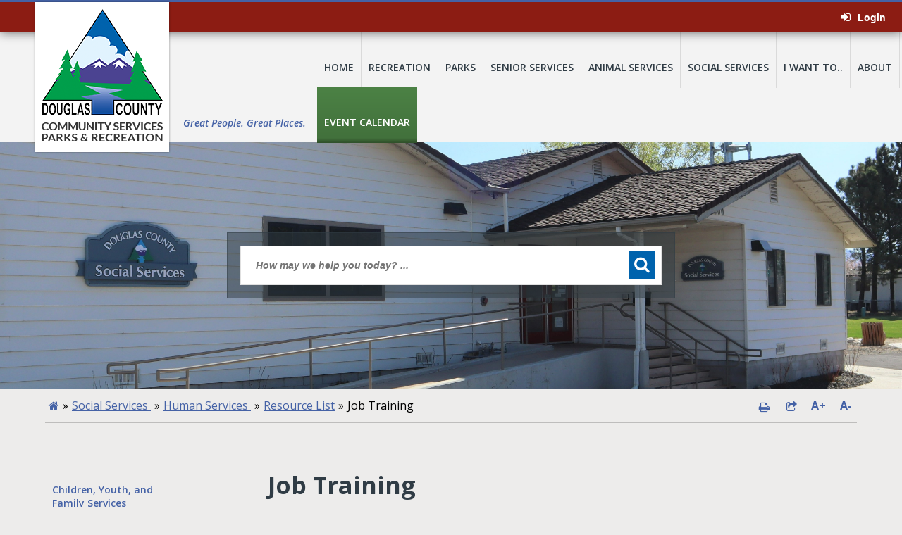

--- FILE ---
content_type: text/html; charset=utf-8
request_url: https://www.douglascountynv.gov/cms/one.aspx?portalid=12493164&pageid=18508207
body_size: 27271
content:
<!DOCTYPE html><html id="ctl00_html" xmlns="http://www.w3.org/1999/xhtml" lang="en-US" xml:lang="en-US">
<head id="ctl00_Head1"><title>
	Job Training - Community Services
</title>
	<style>
		.cssIESearch {
			border:dashed !important;
			border-width:thin !important;
		}
	</style>
	<script>
		function focusInInput(id) {
			var ua = window.navigator.userAgent;
	
				// IE 10 or older
				var msie = ua.indexOf('MSIE ');
				if (msie > 0) {
						if (parseInt(ua.substring(msie + 5, ua.indexOf('.', msie)), 10) <= 10 )
							$(id).toggleClass('cssIESearch');
					}

				// IE 11
				var trident = ua.indexOf('Trident/');
				if (trident > 0) {
					var rv = ua.indexOf('rv:');
					if (parseInt(ua.substring(rv + 3, ua.indexOf('.', rv)), 10) === 11)
						$(id).toggleClass('cssIESearch');
				}
		};

		function focusOutInput(id) {
			$(id).removeClass('cssIESearch');
		}; 
	</script>
    <script id="ctl00_00f77616769f0d4f891b41dfda94e8b04f53f1c11d0172b581e651aeac6863a9" src="https://cdnsm1-hosted.civiclive.com/bundle/js/vendor.cfcd208495d565ef66e7dff9f98764da.js" type="text/javascript"></script><link id="ctl00_c8f4c6c953812b601a957ffb85881e061f80eb01e5e8c670167b133b4d5e4bbf" href="https://cdnsm1-hosted.civiclive.com/bundle/css/vendor.cfcd208495d565ef66e7dff9f98764da.css" rel="stylesheet" type="text/css" media="all" /><meta http-equiv="X-UA-Compatible" content="IE=edge" /><meta id="viewport" name="viewport" content="width=320, initial-scale=1, maximum-scale=1, user-scalable=no" /><link type="text/css" rel="stylesheet" href="https://maxcdn.bootstrapcdn.com/font-awesome/4.7.0/css/font-awesome.min.css" /><link type="text/css" rel="stylesheet" href="https://cdnsm5-hosted.civiclive.com/UserFiles/Servers/Server_12493019/Templates/css/jssocials.css" /><link type="text/css" rel="stylesheet" href="https://cdnsm5-hosted.civiclive.com/UserFiles/Servers/Server_12493019/Templates/css/jssocials-theme-flat.css" /><link type="text/css" rel="stylesheet" href="https://cdnsm5-hosted.civiclive.com/UserFiles/Servers/Server_12493019/Templates/css/animate.css" /><script src="https://cdnsm4-hosted.civiclive.com/common/resources/DesignPortfolio/SiteThemes/CommonLib/scripts/url-script-v4.js" type="text/javascript"></script><link rel="apple-touch-icon" sizes="180x180" href="https://cdnsm5-hosted.civiclive.com/UserFiles/Servers/Server_12493019/Templates/img/favicon/apple-touch-icon.png" /><link rel="icon" type="image/png" sizes="32x32" href="https://cdnsm5-hosted.civiclive.com/UserFiles/Servers/Server_12493019/Templates/img/favicon/favicon-32x32.png" /><link rel="icon" type="image/png" sizes="16x16" href="https://cdnsm5-hosted.civiclive.com/UserFiles/Servers/Server_12493019/Templates/img/favicon/favicon-16x16.png" /><link rel="mask-icon" href="https://cdnsm5-hosted.civiclive.com/UserFiles/Servers/Server_12493019/Templates/img/favicon/safari-pinned-tab.svg" color="#5bbad5" /><meta name="msapplication-TileColor" content="#ffffff" /><meta name="theme-color" content="#ffffff" /><meta http-equiv="Content-Type" content="text/html;charset=utf-8" /><script id="ctl00_d811866f2347c45bd3a0fe77a237af6a60765b254d2e04324bf23e6319644c76" src="https://cdnsm2-hosted.civiclive.com/common/JavaScript/resourcelibrary/ReactPortlets/reactPortletLoader.js" type="text/javascript"></script><script id="ctl00_007e1919cd42cdd5583cdcdfaf4437f725a9db464eba46f47def4954760764c0" src="https://cdnsm2-hosted.civiclive.com/common/JavaScript/resourcelibrary/ReactPortletsInit.js" type="text/javascript"></script><link href="https://cdnsm2-hosted.civiclive.com/App_Themes/default/merged.css" type="text/css" rel="stylesheet" /><link id="ctl00_3bb82dcc5a347f165d8045f3c7901a27ba2181a62a07d1ad41acf468626d7fb2" href="https://cdnsm5-hosted.civiclive.com/UserFiles/TemplateStyles/Server_12493019/4308.css" rel="stylesheet" type="text/css" media="all" /><meta property="og:title" content="Job Training" /><meta property="og:url" content="https://communityservices.douglascountynv.gov/social_services/human_services/resource_list/job_training" /><link href="https://communityservices.douglascountynv.gov/social_services/human_services/resource_list/job_training/" rel="canonical" /><script async src="https://www.googletagmanager.com/gtag/js?id=G-GK506XC3FG"></script><script type="text/javascript">
window.dataLayer = window.dataLayer || []
function gtag() { dataLayer.push(arguments); }
gtag('js', new Date());
gtag('config', 'G-GK506XC3FG');
</script>
<link id="ctl00_c11ee3292ac9e5a4417635135583c4bbfdb8ea29573b674250c4d49a2a0ace54" href="https://cdnsm2-hosted.civiclive.com/App_Themes/jquery.mmenu.all.css" rel="stylesheet" type="text/css" media="all" /><script id="ctl00_c322b83bd68baadb3b50174e9bb777a6e2a207f953b71156195b3059ebbbf2a1" src="https://cdnsm1-hosted.civiclive.com/javascript/jquery.mmenu.min.all.js" type="text/javascript"></script><link id="ctl00_ecaa77bc459a465ccbf05b1230a7fda7d326ac12b2a6ed8ea34f9b8e8a640bda" href="https://cdnsm2-hosted.civiclive.com/App_Themes/mobilemenu.css" rel="stylesheet" type="text/css" media="all" /><script id="ctl00_6954abdda40ad30188b10655e8e3c079ee30c506b42fc79e052476db304c6aed" src="https://cdnsm1-hosted.civiclive.com/javascript/mobilemenu2019.v2.js" type="text/javascript"></script><link id="ctl00_828d5845649c2b185adf810f1ca74f06313fd6f132a4852a6ee88c1ac3e577bc" href="https://cdnsm5-hosted.civiclive.com/UserFiles/TemplateStyles/Server_0/2267.css" rel="stylesheet" type="text/css" media="all" /><link id="ctl00_62d5b5acfac205ee192873312c44badb262caa3410605faf69de8c378b5dc098" href="/Common/controls/ContentItemModern/css/common.css" rel="stylesheet" type="text/css" media="all" /><link id="ctl00_9980f95eb2f8b51a47f830bc4e89ac733ed9f4916aff9ac7ecf2c35a5102f3e7" href="https://cdnsm5-hosted.civiclive.com/UserFiles/TemplateStyles/Server_12493019/4361.css" rel="stylesheet" type="text/css" media="all" /><link rel="stylesheet" type="text/css" href="/common/RichTextConfig/CustomFCKWebStyle.aspx?portalId=12493164" /><link href="/Telerik.Web.UI.WebResource.axd?d=PMrIT5dOWaVYIcpFWUE4nPnmLmO0BrM2PYzxkd0onrXbUpetimu5wKgzw7EGIxmOOVDwEK6CbI01fyEW3Y62LEDBs-5cgre4MBpJPijaMfuobTlR0&amp;t=638875788934013290&amp;compress=1&amp;_TSM_CombinedScripts_=%3b%3bTelerik.Web.UI%2c+Version%3d2022.3.1109.40%2c+Culture%3dneutral%2c+PublicKeyToken%3d121fae78165ba3d4%3aen-US%3a7cbc26f6-ca02-483b-84bf-df04c025957c%3a92753c09%3a91f742eb" type="text/css" rel="stylesheet" /></head>
<body id="ctl00_PageBody" style="margin: 0px">
    

<div id="mobile_banner"></div>

    <form method="post" action="./one.aspx?portalid=12493164&amp;pageid=18508207" id="aspnetForm">
<div class="aspNetHidden">
<input type="hidden" name="ctl00_RadStyleSheetManager1_TSSM" id="ctl00_RadStyleSheetManager1_TSSM" value="" />
<input type="hidden" name="ctl00_ScriptManager1_TSM" id="ctl00_ScriptManager1_TSM" value="" />
<input type="hidden" name="__EVENTTARGET" id="__EVENTTARGET" value="" />
<input type="hidden" name="__EVENTARGUMENT" id="__EVENTARGUMENT" value="" />
<input type="hidden" name="__VIEWSTATE" id="__VIEWSTATE" value="vjTW0p4arOw4sSa2xhCgg6UTbgdmZBT10wZI6ZbVkNBhlKFCJhQ6vO+D8qdwRSU1nDRFVSgGTAe9t1WmIW8kM3mRMKZBegtGFK2gkyqkYO9SDP2HvZ80OBWIzOyqMoUKlyrpgKItNPU26GwZvegnw5CSE+5Tj3oIGcXRgo4fQi4brjy4RAHJ+jJJccQcL3xm7/LXyxZUHfttyZQSzfLFaI7EJE52590sURO6w1PIC3z5XydPsebvy7so6o6iLpi2d0yWvzmsYf2H0ggslPUsZ0MRkpL0iMd3hmTCXKj1sJfsaicp7HVUcmL2NxuvlOZeVXrl9ThIwKWUfJSPQU7d8H0Rm82H5qjka6foCUrBGcFQZ4e6a+EDyx/pSPMTacWTAUDecGLg5iCnkgAWPM/ACorJYNKanZdRqVvChxSSLUj31p/49uOT12w+kkGxecDOqWOp/EnD49inFhqs/LLsi+Y0euIQdQsIQ+zKfMjae/cqApbROmkQfhC+aoRi3dRlOX29+314sdRuks8Fi0QNvrRDviPOpjohkLJUHEg/AzxF786F220jFBjsnZ/0xyan09cx/6dcaHMPi/mobE5WaF/7Do2LzPiDAAoI4rfB7t13hSYtWiSLnzKD5Q3sBU3hxsv9IHesZsgJIWB5Tn7sW+xQkXKBLyzRsNLob9rYmt7mI1HwpxjoIkEHmjcDLVVzFkLGk9zJj/CgJE9uET7TrlPp9CWCx//VYAO2Q3oG+NADSHLbEr4OohSzbX4e/q6tBNdOjJKGTUuaNOq89Y+TMCF7OT84S1cMrxUWmRVJ9clQSPZ5XuJHAw0RhEk4X4J/beJ0sjzx4FYbtvYjfs0DIZWpjj5E/r5JhkN24Gd9qcV14PjbA1LxODVkw29munIb4ifM0yvI+qnzwEUYwJfDFmUsw/KkHrf0CyPjc/lCDqJuNoi7TO+l9hohRAGGYYSU5Kis1N8xF0fo+XbyBlsDZHxeMgF9ebnnnfJYlZT2IpqQ6QPl0ufpX9/zYhvlUuSG42/IkagyZ+a7fwJIdy24r+fi7lZ5qL7YXq/yaA3YbYkB7383kQ5sVRzOMdDBWUAO0clChXOxrcReXd5v5sHp9bzHnhudvb5GrdilIygG08Tp828jpX49bYNmkV6EChe0I27e96IT0286MPv7ObCVwfOfG9tM6E6VyNMqkWeot/1OhGIkw/tzJQjg4QMGzBZoyxJLCaoXLbbNqjFxQSCfMCdpRP1NPZ6TuzAcKZNLfH63g/NfrVPIKA+XnN9T2b8AJNs+ZmPmjxpfZoU20vg6aoUP9Hm2NaQDyVYCEsJgMMCA+zq5/aUsdsY5ib/S7qkRWBcilFlcKt6UMZJi+pV7vG5ZTMiWQMMvySiFSDhX71KMmG+K3R2Rncps3LrvubTg7o78MfVkiS0qQzLnf33CagV++YVYgGL1biTFhthSUFSCjB7zShSPsJlHKdbKllpJRXAGgPEZYZNTiUw/xtyXlYr1krzVBdCQtvCgTIV72xji7JVEbME4lMwL4SBNjeirsJTMabO7n0dSooUGFE0fQEeXPVornFWuBI/KiGiGitkMr8xXa70RgkTGCeq2rI5QTBAhIB+wTAUj99A4sR/gQOkIwVovd12/Slox+/RAcB1vL43XPkQRKOhDqOM7tTT5VjI+Qc8mZbwfKyKwtaMa0HUGWn1BRQHKq6cA6AtXOc6cISDciqDncojVpD616/ntHKXdCHKqO/zP04jWRxu0KeJ7Y12wRLUJ4ucsqorAwbZpC0zZi6Z7rPF4IgpQ5xF08/DjcDi+RKgHilztW8vf07Sz1uGA5+iz2Q8gA6aEvEfyjsGyrgTyw/F6HVrWSmpBeRKF2Nps2YN7ib/+RFOSEeh0N8qKd9cUsYZpNr3Xg1zLYnc7cLxfX+qIYLLDzXa0iM0QuM1RHfa5oeJ/lHejcLllR3ddXx6Lfnc7x09Uw6F2NG7ywwaIwx3BJQyLZRSN27sb1xOuARWfckxGrbfG0Qw33j+If9jTGtxVDePKDU9ZmmO1Os6geIhqM8G0hQzLH/rg6r/0cpRzc7xVsRbd/0LsveOPZj8G/XmOJD7yjw0hqYT48pGs60mTMSfFi7ui/m9WI0kcpFshQmhSHC89YpjxridQsi+XXKxROKSFyigLocltsyO8X5PY8EEsydCzn96qk+WbhATPIpYcrDHIwpcID0Ad5DY1i1meaV2HB+Os5S58L29Gvv6pl1euyIRRmPB/EVjJAvoxzqokuPYQRNJOgtR2PLVjpfhCr1Cz6pqfP7VvtrT7g0XFoeCfJwL9zUMYrpOHBUD3GllIhGUjnRXSdwK/ayPD8iVqZ0w4QkpHHv/KxOixjVofyKAL9hXthvoI8CYZgdLzBT8U0sgyx2y3bn9dff4z7k/dqH/KDqcWs1G+qznv6MKs9pG1PPGm0rKEDUV58iuvIz4yYjdqoDrRedENKiifavA1TnWCmM2iJmFumcsd88WIOmHoIPCBeK7rdK44QZHs/wEnXFy6dDrXM1yHZNFmpUsMLl+VkfhiQBoZUxhvRilhA5Wd+xStxzK9vvNSETVX+dVjyEXo6Keyi5JCG+NZPbHi1uTUgpJDwzogujQztEM+P4Cduspn3LDrBS4+4i0ynBKIXjZV0Czd6/0KqNyD4J5k8eMCQnbTVmZf4UOUWPYKwCPdwf6rgozCQhYqEYtZJ4Vl4MNQcvuVRHj3zTIE7nn6dAQqWISq7gKDInyZDt10E16iwd/+T3FjdYVsFVnNCnjJzgGBP4mJ6Bs+qt9B9mNexMqGlMdQtC6HtEWKm21dUKvf5v8IbTQvCyasC/MIJEgQbCm/Q70Fto/7TzKbPe31TESb9euY31brdvlJ+ANj6XY4i0/L20zbXkoNq/FlFoU7xNrRk2G/FKsF0rD7U/NF7WQ2ZkVsKdJfdjY7Ch6+4qhsLkcW9JXTRcV6Y66CzJuO3vqsaZOIvpMZn1hl5ZVoGtaGF19aoksaGH2TK0Neai641xSg+c0Z7bBbtoKMDuec5AWP/BGczupH83QWFdEbFtB8HXXeYV1eRtaEwYSbBV4JfSdAFW6pqNwMj2L8zYn4oTo8bqTNKogjERQ7xfbDrTZybohat+hlOC2F1K4dAT/3V2etOqsHGSCS+5gR7UQTCTsENwlO9JfegXqyYWTF8yKA3Li3FBdGZLkwGWrnM/BL2IGEtF3kBfOr/vjlvu86wx3+3SXny77x7ultz5dj87yIIoQOW0++sO1f8ESN5PK1bsx6TSBlxM8prc/o7p4lxOMITa3qIx8iPJTJR80+eqD3lhQQpDXcfclZSbcvDVyzJskeKpkaufoM8Ooal3zmvvkiaiIv1HTLQVSjjDvrh0aRlrcQZqVAxej3XpZdUDcMjDh0PvjUtg9bBTK4JB03ZwINF/jI2UetaR/WHzlW4uPkYTu1KK26B/d1G7VlB2S6H8YLHMAGV8dh0kJLJqEKzg+q5Zf4Zd+YWnikJdNd+kpZIo16kUZfacnuVT8cFvqH/6Yxge+yQ0eSykqc28v/QJc2v66S4BExl2O68Ywxp0pEA7O0saszMWjJBQt//62DrpiN1AIerUGkw7Gq13RYCX8G1CQDTjjeDZMfKq2HgtT1svIYaHzPvD3IzdlW7D6Unjd1QUNA3bm/Iw4S3yDItg9MT2Kw5PtjdOtGPAQQkBI9efZZ1pmK8OtyZQkbY0Q+FBQK092YpvhO+l0YB8t7I39retliMVPJIllZRxhWAL2pbVW/7BP47/C1bKrV/AQ2shJ4PB8R2GUKm6abAK+gdcyo+8NAjpw8WjuBuBQ5bKyyR4aaUzXR6AGR1KZvP/fDsWMHQVFBEgo0AzbZXkpqaPeSUy7JmSt1IVNPfJK2V39NTvw0+Ty7Dnr8rP4GEqtoJhNPyhpadphewBAwB3faqlwr+N00iBxMw+0gpgt1j9uNfWEtX5e8LC5SbDALfHUODluAnqU/OkYeAc9i5wYZOkvHSRWBiMe01ietXr9TcXbg3ZXN92EXGt+GAHyOTkAllypysR+zVgaBux//6lKAMtOzruQ3tLnRLxJkQu040RJ08YBGdHRaiPTRz6qjsLxCD+HMzkewZlI0+Ynz6dIFimfc7uurM6Jy/KNSRi90N581TRkApaz/GsIA8/mOR56/DAFFvGTvViIwSi2hlOlneX8z6inqB/3Z/rhjuHVQyy6yCemhefAXXefawpf6FAJkFeTeTiJNarV6RZ0WM/KQ4UreeY8Oxj9Sd6Fpjt0HuNHGq8xlXr73YYIAQjefTPduwNKCB3ZwxrGqN6wgtDoB/DcsjMibPSr0ClFCIfryZQ4byLnZP45SAZGvhWtVes+xNdu3k784E+VnQABPIUy4bNUBfc7q9z7/7ZXgcHzSfVfG8+/txpyRRYsDnuWqfRco3F9BajgcQ8EKfVrDSMAgq6abhpnIk8x+zxh8qS9YbpXZAnPxoYIH5XEM1uqMsxfiyVFXgOlBFhThVW1fkrEzjRiAU1Rx/HoplPIrgYwhtjq9mGLGZjdNggxiX8dMEgDBiHUJrqPV6GFxK4CIuyjRpr8ELpNjyQf+/piL4C2ieysrFxLowy38vN7zbdu2NvCEXy6XO3Z0jgKQKw2+Uhuo/cA+jdHiIS3m/1TaRmlN3smwQobHvkx432aKTGndy4yblPRgWdyysLWvz+UA2nWd8Sp/PXfBVUsoejrOcaz4Zq394f2Ujw9F5/zkcB3yYrs3E3Yhszn89+o/Xszx22CpvUfC17RGZ6+hr5p7K4+1K+Rs5vmLNW2khBgp4Lfhf85E+FpKDrKKXSoWX6y79fqOC/KCKTV6xqpodp6UYIcF4DjzlA1K9xPPltruypOH8RDsrtMrA75UAjAdmuBHxfSauxiBzakT8p0Ogcx50dxqQeDuRj1NiIOETfbJHi7twF+vL9Xz2GWEyMuQUlSDM8fS5uJ0s8CNW92NFE2PgHfi/X1xQc8Flogl/zwXuwN1m6JfvDEp6sYZ4yHhYGiX10/tC/t3Q3pr4xxWm0eBkglSgt98f6fk4Pd6LNxqBGifN9UuknmfXIVgB0dYrJbRJIpLkU6pLPrEA5MMNWt0b13JX2xE2vZuIr2sSZX1pS2xNDrigpXydCrJro9IYYr2F0qkViLwWAdIoZm7sSUbFu9/ar4eL14XMf0/60VZlIeTbo13r9WYHdLOvcah9byL7WebWwfGbStY0xRU9xIrN+gxfOjbMQ9S4P5591jZclJOgEae/wr0nczyk7rC4/TFLKM8iKOGkBet1tWUowRR3Qw3J40Xko4HqJvVB6xcQpIwIhI4rPj+qM4kIxvuWibDzm75+Ep8Ho675Usajs8c41YJIWEINkqUQ7zKq08BIcg2VdIT2vfqcWZi493B2jrGpEp0BXuv/wrM1YlK7egwKtZChLO866cCH+WXrEn6X7Mnkd5OKgvignogRaA/Lw4nz8R5YMq83Shr+bMg4yptHbFy6t66oywZQm5H35GSjTd94y3Mhqw0ibEiTJ/[base64]/lL3N8DnOdemIJbg8GLpmNTXgZTJ4GNfHyC4LD9nzetPrFyrIL6Daw189sGH/FMXUIRjOyX0cNCzdVsmcphf0wlAbwkB8/j4sO2TblPf0CrKatjNP6JdUOAeqvpHGdmekApwRqmlTPt6tA6kDtH0uyL4NgYgwVfneKA3VjE60j1bTOLp/lwp/Qd2BT0JJqKner7Is1ql57vMsJfB06w5jvLbZIoJRthOe62Kfgft28h/Z1au649aYEOKl437WsR+yhiZwd5CW6Dat/Age3jQhYHv8dzmkLRNUn8J5RMhvGfjXaTxTRRqAGzTUaBpaj5yOx41Iipqgoehna5GgJiQGII1P392pRQwi2I9rcU7xLFje7894cTVxvrC2e0bvKZfy3fFLJuyxprEZGODbXqzTTqTlbtRDDHd9ulplGscJMlL5knUlEM5xDja42jSv0m/73R2LFInB2FB5YunDZwKzrf30wcWRD36kZNizgIbeBGl5lJMkInHWUSD5eUUnufaP9KHw98hC2zUmk47ArMmxvxaUcFn3q+n4hStJqYOGynireNloClmTpDxKNoIxAlFT+zw/2bbbLaiVlCfBVwqCKAY8/I6X/6JkK+JDBzNqZvdWl4BWOuSJOcS0d+DF2CGJ1N8y1SUyH5FuRcbRq4PZNZ+z8eSrIv0VUUZ/luPsd53Ei+zJt7U87hoHX91+8l3Yl931mc5h0vWHSSxWNkSIJoNErGNJOgNo2aQjaFvHicTLMFeHhfNiuH/Fv6+XpTFWp8ZfPlEAik2CDCjrC3HZc5ZRdP1QjRnL5wmIi81X5V37pV6HYBYxkDP2fc+f9mvzfHLUJScOGn9tczPMyVpW88BRToX5/wyK2OWB7m61qZp7gxERpKixjpnWLGjomsfmr710DH7dXMvKZ/92Su7PUGXUr0z9o0xs4k1+idIXuQVOr9h3VooLsPGTNcrxITplfnPoDJoL9gTieHKt50B/QFe8+T4x+7B4p+khh1wDhz8jCHTzEYIDP9N6vHPiCueEZ7R+qL5JaLzM7iJFQ1z1oJwsOvjnuIdSkv1oyBqRLLpkUGqowP66maczSHWeqewIT0CulQdmjFeo12ZMY+oOEcHFH07UeK0Uz8SgJ5NCy6LTpju7z7f1wP/qftXAErJuoXt+XEbPc2mOsvOMG8Bfbcbjly3blEzMYGTTvIPZppXgh3Ye607B+oT19LnBL0ogZg0U2hDLf4nkxl7jHKZK900v4c3oIO8UnuNCpgGhTz5zh8eSdOTK6UCkr0rroC14Fj/S4pgR7D2iiNMLLdE/Y7tmnmg6nz3yE/Q4+cHkHgCqFAWhUzxNBshlLCfnA56hYVuuXurmMkc7PXJ+JhoXbz1bbK+D/jI+dO+Y9qmQmfyeJYm6QW/he/boLCS4P6hCrgjGuBKJJAJxZWAKGIcUCmCPKNMd6UzWX/Xke6tLlqRs6/xD1oSH4/zfH8ov3+QksktKcNZd08I3Wjh1ZrfQO7JSsJce0GK0lOHlru9iUG42j5BUxewd5q4Tbq/DV+RFY8n6ZNUVPIan5kRhkV6+D113bb4IM6USUR5nfKwobvkJFVbELyKeuklDSR+iaMtPXoOZKmo9NocJC1kDPL04F55nY41XDTQcsI/QuNt9znsKrIqynPZNniwN5mpXEAwLo+S48FVqrtrKIpKGrM68v4gQ0Dd26V8bxKOrrBQduEhRmCn5Ha1lLXn6gSYxMwrpfyp29sRKbDvtxOhFuk2KJEJacyQOWN2lwZmW/accc4GEYrt3vdP6kd6uya9s59M8hHfXMfqmDu2z6vDoX3hNB/[base64]/r8uCRsFtFrividsjEN5w6w5m1xSuAgvOXlmtLuRzZV4lkZfntB1zb8HUGH3aKHLidmCu9X5Jn5KaFlukT4nry4QW9MA1FlkEXU5vRE2xyvl/dom2+qZJo4GPQ68eUkAcR+Gr7K+SY74hjoceXrrJlGRt0FGvgh/72JAYta/MhZfTI1HI8wi+uUoXKvRb6lyEaCK0noki/bEBWB+3kctfoahml14d5V/[base64]/IfcrY3X4vPR+j0fBWdD/FVvINt5CID1CMlsU+aYZxDesK1JgR7RQRG55Rx8I4tXNb9fvpZoH42beLTgPiIAe5x+yqy6b3I4zJcwKoBYGF4T3VwOd5hQaR71tx1W+qveE57kKonCgBIKXoPTeRDQYttlkoEMD0v5HXh61BaIlQIqZV7Nh+/[base64]/EllakCIIiJ9ZstDsHZ9yCiKcn4daR7fKQ9RIgxd9Hr6BB9acTtHhODhZHj1CB/kbaKqt22SkWyisyXM5DfAiAkL4OMDrrEezP8MqH5KSeKsmOmxBupt0ExbEgHmhrVayA4TPlnS36EC6LS/6ms5nf/[base64]/WI0xiFbIK+352tudGgbEHQu2kVwiEuwWCu7egWiCBansX40F4LewkEz6OJz/[base64]/NobpT32Ev1qz/b2YDtBAjEZqFxgSDTD0rCsQC1geXaFTsmgSPpnr+HrDynDvvLl9d35XRBMq/Kw6tor0MGA4fUnAJjxPBjzK9xz7Gj4gccos2lsrCVFfTksA7GtiA7m11p6TcpytC0+4orgeqICC6OJhXFqAJOCrlwnPxwqrHUO//XBa27msCjpiqIXMjGYLAFw/puKnlyQ2a1IfxsMkZGfBfD9tlxeX5+5pPCdAnJw3uOtZ4ufwCP4PgluLwXVLh39GWO40gc1eKPt06pJGQSTcnW0QBKmyK9ycIk+Q2TmxKe7H7uE37ScjQlTQQzZoD6sldg9LkqbV+CNxJ10dsAMK7josYHD3+Dnc/goYQkWk08gEJCJ4sGgJa2KyyQ+gRd27mQResk/R0D2DY7KI0uS+TPEiAGxpr9du0HocxYsssfmaw7tpmQPnqXJ0/8Ft/G1QeGXVFUu2d61z/IContHpGHkL6LhsV+bsdWQb0ut5M0jBUnYBte3EGQYmWv5iAOrJCUQUXPW1FRsi31hZ1pOYp8FySYG5IevTJGMoShkgC0TXYBAJPDFHT2Owu0KiffQ88BRF+qhabA5KrmXrLsrJGUTtLtpxMxRD8E7Gq/pkSaxj7LdeEa4YXhtaxYWV7W2d8pntt2phVHrZiFsLFgHOkNDlfVImVtMfVZRzvbJGN0mXO+OxyTVY6M+an9Ofjw3KtlGQOTBD4uhlKc6ZgvYkjBWSHMAbV097XJfcI2m+c3zr2VRjyh4zWHEP91azWNKXxarQmVSbhhsAi/t5gsEXlYF1CemV2Gx96kA2+xdOZ0ErrWdNe5eFfEq/fTAv1fGyhX8LpdhTYCNfA/y/cf9GjOPSSY3tgfZj8HC9Pl0zrqkTLfs73RXZK2kCF1mhS/noe3w/OgBsAkfpcULTHHFRISPqR5miWFVGPnuHnfufsFQgbMLdV34nSGVPD/6EgrnYzpOlO4ZPKIO21tjdFrEsMTRunGuWvjttMNwaWvT/gJQZ1HPuBTrLoCOip8aNl5kKb+uyL3lT3K/[base64]/pZbNdomYmuR01otSqzPaVKC9BpVdkk3snHzRpC/oPLgRGNuh5pHhkpU/Ml0UNnch46Oja9asih0PNliS7+2V3cpaKXz8xtHNzIxux1PRF9xrlGR4FAPAZFc+xmXZ6LtqY16BgymoNGV4us85s/DPN0F3JUKD9E/nXjUdoOcvPGNv5JO9x98Xcwey+H+J1t3b6FiS2xmf2kg2jkeSArk6iTt2Ui/I1RfPIRxh4cajEncUOR463pBbswFcx77WzX9KaiA/ohWhmkR/NpexKbTF5DIPIF4uNGcI85BbXiS/T43UioKW4dm9cjFL5+lyLdAvWZJ5vO2eu5qSuP4qtN/r7BHX9nz62PAwMdqr2P0yJPQCiZ9Fr0JsScPK2dxOrz5HKh89KK/bR61HsJ3MiB/S/eP0iQy0eA8aWJsc2J9KqxF4ws7wOUNCOueVSQuKdChsGNiFcezOzDLBoZUGoRGmgPQx8rWSy+7D8o2undh4JN+yfpiAFj7KmKMARP6+kLgsLUxjMWHyDssfV2IIwoEsYPhn8HjztzbJrbMG4uVkxK6mskBq7bEe0bCtNXY2/jLq17xZmVa3qYo9YOEiZoDQRN44GMQ272Xo6ec6B082/c1ONRxMpG944WFUgz9poVeVsMHsW8lgH7QmkSzi63UUkUz/U1P+UPXy2rUY/u1FEqNR/3HTlYnS64g6h+Vevno1dD8JbH3kN9kewSXeonc5FS6ecjjStGdqJ7pV74hybiBhXukPDjyonCs+vAZhp176gyqvjPDFWATUnYuopnltncu5QiHq9Ynxo1CCinp4T6Sl3x567iRxJr2ItMGEQ+Q/+JUSp26Ya0pcL7W+ejmApsBvMJJGk/c76SHZjLe2YY0uDWIlraGqMILaVzonKmEh6gtprLyB/8a5LE1xfUYbnAc6ja+13LNxRKHnED4WobjfGONKpH/Cq3cz/YjNEVciPR0GrdPfXTev7+j1uHk3itFPYgCKgxnw/0wwX9M5mS32PuBedq/miRnep+npesI26yICXax5u/VAGYYD3TrsqDmjqx8TB7g9L6jwgd1iIx85cvi3mMDEWkWsY/8UevJ8bXmy/LcOLMuYUm/tyqvlY2lkVXe1ZxAVAuf0cVyEQnZ1B1oBGsdPxiauK1WrMaqS+D9YLo4ThY+I6AaEgPh1kUav1c/NFzwYvu51U2MPj3J4CipAs15daQQpqv8QoRjHJup85vvDna4Blbkl38c10ScQDfHPmOrP6lPDUq+t6j7lL6V97iyTlm8aFzC+TsuTKdt1WysQ2HMaH1FaRu1tVHXLgJzf7jwVX4SjU70GL6D39HqZ/[base64]/q9K3a6rjDaOYUMA8Dks5gRUNaIwyyVoYvw6OUwv5r02TXTqTEy6ersyPuER16e8n8guLz/R4oOsNVmZYXAPHi18NUAEqDyKRx2TQiYfQaQ+kz+eKA4Kcp6+gWHHlXMe7LjvbkboSavmnm7EnNdRFuHBxg3VG2qhFkpiV0SXZreHf2lVv+MmhtHwP36HsoGZX72xbChXpfLAeZkTESP13qEl5Spjd9H83RuPoKAQZyO1Wa2fhPvTk1/EBmxb+nbQY/yFrXibbZL3I9HulbC7X0u8z08W9guhURj83Yj+ysb+bEBfHgE/97i+raUR+/ATABAcu2waNJA9WOgzyaWWVxWieOaq2xDsaY5YfEvQEsNsdo42pM1u9T6A6K+aSSMBWNPiskzEpGdkMKS09wfELM29ADDgY7+DdABwHBvGIBax4Ci1a6HR5687uo9+ecQa6pI4vNyxOwGemoKvcmrHl5+iZK5dfpdHHuVpmOnom8/qzqizBEcDxemUzP8RJoGC3zO9fpeCSpd9IpVVSxzL/7eI7YlKj/PTw8dP4wKdf9TGn4ZuiGU2Q/0wHDB+wgg4/hmI8BwEM18jIhiqvYpVwntwC8R8RezqaqIQ23402YDGpL6+qQc1GEYzxoQPCp9GDLHBWrOGbmlVnFSWqSBHRdlosoILXjzx9atiQD7n5gGA1DhAE3RX+9zQm4rt4hUvVbz08FNvm69NrskF4dXMt6SEF/gc0YHnmhZmo/Dh2biz7CDPcPCszEdUwtOoyNDaaCgYvS3M+X9j1X1pJ9W/7B4r8Ecdv8BecX5N+hxMbsOJcNWgzvUNOdrBTBLixkQHrDoZ3CvoeGrO2sgZDxx2p0hVpnBwQslZlLuBqqJctrePncRL+GPfxYDgRsPtkYhp/twSl7pAMQF2kfstUE4iVFXdLKorGJV5LvVhjV0mOrK6jK3M3ZSmj3brM8fncnMiVnxvMf94xzQpRyU91pBuoNt1w8+7iq4+i628U75LnQAUBGwWUsf+otkLToboilfRgr04enOkKwBNlFp3YaziM2AagDl7nwi4YbnL4OqvLjOQb7Aeh/qUVfUWwyCPrrg+PoPAY37sAzdJ2L4p4+XuFq7gMfxoJuOb/dLGnaWHXwxAIytIUDOAiBZUwuHPxRffu51nlpdUTF2ydc7h7o0lKVvJPexkmbQN4Uwj5F/Md3EXpw0wNvcuMufVrOjz8gdgnT8ksMqEoYnkHhkPImkvyQOmRoM9VVksxjVlE3PILa7i6e1LWieHqivvSvo+dx5lOyZhvBIjTdnc29Nh2E5Z1UH5pZ6Qk6ejwBIsbcbvuGiePp/Zah2fnM52vE2B1jdIl/laSAiDOy6yTSnlBHbg7K61YYa3QEZ7DFtro42d/6lXxxpDW7N8A8yJEUeNVquEews1nyHCY1hbSquc6fA0Eg2bqly6aoCB3QDQkvwqmEah7g58TGBygZ05EZFpWEAo28pXZdPZPhUpgOT6owwEKwesBJbR2bLYINuYQgo1WxzE0Oo0LThKYhNfk/bTi1yu9W9GvTPFuw5a+bZyNoyNQt0yIoRIUKgIDiXWgs9wndpXqSiy1+lbwAoUb+vxCCHaUer9bbd6Ufd2i8kb3o5k4fbfOf4Jr1hD2Z1Lmc5rxnakoYj+ILZ/a7oot4SEB3VF0RCbQmuFavdpqIekEWdXTBQTqTlEJY4BBslrLzlQcemNucQRtMCSvFP+CREjSIaB7uL39PVRIgmNc7M+TYUxvs3eQgDm9vQR0k+wnVicMsNRpa2RLz4SVw5gUc8kzV14X8c/AjD3rdiglD/gT0fySG3kIH8=" />
</div>

<script type="text/javascript">
//<![CDATA[
var theForm = document.forms['aspnetForm'];
if (!theForm) {
    theForm = document.aspnetForm;
}
function __doPostBack(eventTarget, eventArgument) {
    if (!theForm.onsubmit || (theForm.onsubmit() != false)) {
        theForm.__EVENTTARGET.value = eventTarget;
        theForm.__EVENTARGUMENT.value = eventArgument;
        theForm.submit();
    }
}
//]]>
</script>


<script src="https://cdnsm1-hosted.civiclive.com/WebResource.axd?d=pynGkmcFUV13He1Qd6_TZMiEk64fhiffDz8GGQRHvsfZyYJBOIOV-_a7GJI3OprGKvYnjQ2&amp;t=638875788946515136" type="text/javascript"></script>


<script src="https://cdnsm2-hosted.civiclive.com/common/JavaScript/Json2.js" type="text/javascript"></script>
<script src="https://cdnsm2-hosted.civiclive.com/common/JavaScript/JQuery/jquery-cookie.js" type="text/javascript"></script><script type="text/javascript">
            
                function OpenNewWindow(url, arguments)
                {  
                    return window.open(url, "",arguments);
                }

                function OpenNewWindowJS(url, ignore, arguments){  
                    return OpenNewWindow(url, arguments);  
                }


                function OpenNewWindowNoReturn(url, arguments){  
                    OpenNewWindow(url, arguments);  
                }

              </script> 
<script type="text/javascript">
//<![CDATA[
function _search(){var frm=document.forms['aspnetForm'];if(!frm)frm=document.aspnetForm;window.location='/workspaces/Search.aspx?contextId='+frm.ctl00_SearchPlace.value+'&place='+frm.ctl00_SearchOne.value+'&searchTerm='+escape(frm.ctl00_SearchTerm.value).replace(/\+/g, '%2C').replace(/\"/g,'%22').replace(/'/g, '%27');}
            function clickButton(e, buttonid)
            { 
              var bt = document.getElementById(buttonid); 
              if (typeof bt == 'object')
		        { 

                    if (navigator.appName.indexOf('Microsoft Internet Explorer')>(-1)){ 
                          if (event.keyCode == 13){ 
                                bt.click(); 
                                return false; 
                          } 
                    } 
	    	        else
			        {
	                  if (e.keyCode == 13)
	          	        { 
                                bt.click(); 
                                return false; 
                          } 
                    } 
              } 
            } //]]>
</script>

<script src="https://cdnsm2-hosted.civiclive.com/Common/JavaScript/Common_Control.js" type="text/javascript"></script>
<script type="text/javascript">
//<![CDATA[

function InputConstraint_OnLoad(textBoxControlId, oRegExp)            
{
    oTextBoxControl = document.getElementById(textBoxControlId);
	if (oTextBoxControl)
	{
		if (oRegExp.test(oTextBoxControl.value))
			oTextBoxControl.OldValue = oTextBoxControl.value;
		else 
			oTextBoxControl.value = oTextBoxControl.OldValue = '';
	}
}
function InputConstraint_OnChange(oTextBoxControl, oRegExp)         
{
    if (oRegExp.test(oTextBoxControl.value))
        oTextBoxControl.OldValue = oTextBoxControl.value;
    else {
        if (typeof(oTextBoxControl.OldValue) == 'undefined' || oTextBoxControl.value == '') 
            oTextBoxControl.OldValue = '';
        oTextBoxControl.value = oTextBoxControl.OldValue;
    } 
}

;$(function() { $('nav#mobile-nav').mmenu({"slidingSubmenus":false,"position":"left","zposition":"back"}, {"pageNodetype":"form"});});//]]>
</script>

<script src="https://cdnsm1-hosted.civiclive.com/ScriptResource.axd?d=qph9tUZ6hGPLbkznkRkqTc6sslt3VBxKsKaOsMkgDhBUIK4VeSNrR567Oujh-9r3p-v83OZlKXS3oddHkUoa3BeagcZ1DHb7zL1wTa7ulWzZJz8E0&amp;t=f2cd5c5" type="text/javascript"></script>
<script src="https://cdnsm1-hosted.civiclive.com/ScriptResource.axd?d=TvpD2YGOOsCm1yWcLkKnBWgP4Ytn8mcF-lXE9Rgmm07MeHQWxaABsFDEBrkBz20ctQNWNb2SsW8R5JatTEWe5jI_n38Ai1c37dRjpwryWlgJvlw90&amp;t=f2cd5c5" type="text/javascript"></script>
<script src="https://cdnsm1-clradscript.civiclive.com/ajax/2022.3.1109/Common/Core.js" type="text/javascript"></script>
<script src="https://cdnsm1-clradscript.civiclive.com/ajax/2022.3.1109/Common/Helpers/IETouchActionManager.js" type="text/javascript"></script>
<script src="https://cdnsm1-clradscript.civiclive.com/ajax/2022.3.1109/Common/jQuery.js" type="text/javascript"></script>
<script src="https://cdnsm1-clradscript.civiclive.com/ajax/2022.3.1109/Common/jQueryPlugins.js" type="text/javascript"></script>
<script src="https://cdnsm1-clradscript.civiclive.com/ajax/2022.3.1109/Common/Widgets/Draggable.js" type="text/javascript"></script>
<script src="https://cdnsm1-clradscript.civiclive.com/ajax/2022.3.1109/Common/Widgets/Resizable.js" type="text/javascript"></script>
<script src="https://cdnsm1-clradscript.civiclive.com/ajax/2022.3.1109/Common/MaterialRipple/MaterialRippleScripts.js" type="text/javascript"></script>
<script src="https://cdnsm1-clradscript.civiclive.com/ajax/2022.3.1109/Common/AnimationFramework/AnimationFramework.js" type="text/javascript"></script>
<script src="https://cdnsm1-clradscript.civiclive.com/ajax/2022.3.1109/Common/Animation/AnimationScripts.js" type="text/javascript"></script>
<script src="https://cdnsm1-clradscript.civiclive.com/ajax/2022.3.1109/Common/Popup/PopupScripts.js" type="text/javascript"></script>
<script src="https://cdnsm1-clradscript.civiclive.com/ajax/2022.3.1109/Common/TouchScrollExtender.js" type="text/javascript"></script>
<script src="https://cdnsm1-clradscript.civiclive.com/ajax/2022.3.1109/Common/ShortCutManager/ShortCutManagerScripts.js" type="text/javascript"></script>
<script src="https://cdnsm1-clradscript.civiclive.com/ajax/2022.3.1109/Window/RadWindowScripts.js" type="text/javascript"></script>
<script src="https://cdnsm1-clradscript.civiclive.com/ajax/2022.3.1109/Window/RadWindowManager.js" type="text/javascript"></script>
<div class="aspNetHidden">

	<input type="hidden" name="__VIEWSTATEGENERATOR" id="__VIEWSTATEGENERATOR" value="F495CFC0" />
</div>
    
    
		
   
    <script type="text/javascript">
//<![CDATA[
Sys.WebForms.PageRequestManager._initialize('ctl00$ScriptManager1', 'aspnetForm', [], [], [], 90, 'ctl00');
//]]>
</script>

    
    
    
    
    
    
    
    
    
    
            
            
    
    
            
    
    
    
    
    
    
    
            
    
            
    
    
    
    
    
    
            
    
    
    
    
    

    
    <div id="skip"><a href="#page" class="offScreen">Skip to Content</a></div><!--div class="side-search"><searchbox/></div--><div class="responsiveTemplate"><div id="wrapper"><div id="pubWrapper"></div><header><div class="left-side"><a href="/"><div id="logo" class="hideIt"><img src="https://cdnsm5-hosted.civiclive.com/UserFiles/Servers/Server_12493019/Templates/img/cs-logo.png" title="Douglas County Community Services" alt="Douglas County Community Services"></img></div></a></div><div class="header-top"><div class="container"><div class="translation"><div id="google_translate_element"></div></div><div class="login"><em class="fa fa-sign-in"></em><a id="ctl00_lnkGateway" class="admin_menu" href="/gateway/Login.aspx?returnUrl=%2fcms%2fone.aspx%3fportalid%3d12493164%26pageid%3d18508207">Login</a></div></div></div><div class="header-bottom"><div class="tag-line"><span>Great People. Great Places.</span></div><!-- menubar inserted here via JS --></div></header><div id="content-wrapper">

    <style>
		/* disable CKEditor orignal image & flash manager */
		.cke_button__image {
			display:none !important;
		}

		.cke_button__flash {
			display:none !important;
		}

	</style>
    <script type="text/javascript">
    $(document).ready(function () {
        $('#divOverlay').css('width', $(document).width());
        $('#divOverlay').css('height', $(document).height());
    });
    </script>

    <!-- richeditor full screen mode overlay element -->
    <div id="divOverlay" unselectable="on" class="TelerikModalOverlayFullScreen" style="position: absolute; left: 0px; top: 0px; z-index: 100001; background-color: rgb(170, 170, 170); opacity: 0.5; display: none;"></div>
    
        <script type="text/javascript">
            function setPreventHttpRedirectParam(url) {
                url = (url || '').trim();
                if (url === '') return url;
                var parser = document.createElement('a');
                parser.href = url;
                var search = '?preventHttpRedirect=1';
                if (parser.search.length > 0)
                    search += '&' + parser.search.substr(1);
                parser.search = search;
                return parser.href;
            }

            function openRadWindowLoadingContentTree(url) {
                var wnd = $find("ctl00_ContentPlaceHolder1_RadWindowManagerLoadingContentTree");
                showModal(url, wnd, 750, 630);
                return false;
            }

            function openPermissionControlWindow(url) {
                var wnd = $find("ctl00_ContentPlaceHolder1_RadWindowPermissionControl");
                showModal(url, wnd, 150, 61);
                return false;
            }

            function showModal(url, wnd, width, height) {
                var scheme = window.location.href.split('/')[0] || 'http:';
                radopen(scheme === 'https:' || $('.secureform').length > 0
                    ? setPreventHttpRedirectParam(url) : url, wnd, width + 'px', height + 'px').center();
            }

            function RadWindowLoadFunction(url) {
                window.location = url;
            }
        </script>

        <style type="text/css">
            /* force to set z-index as max value */
            .WindowLoadingContentTreeRadWindow {
                z-index: 53001 !important;
            }
        </style>
        <div id="ctl00_ContentPlaceHolder1_RadWindowManagerLoadingContentTree" class="WindowLoadingContentTreeRadWindow" style="display:none;">
	<!-- 2022.3.1109.40 --><div id="ctl00_ContentPlaceHolder1_RadWindowManagerLoadingContentTree_alerttemplate" style="display:none;">
        <div class="rwDialogPopup radalert">
            <div class="rwDialogText">
            {1}
            </div>

            <div>
                <a  onclick="$find('{0}').close(true);"
                class="rwPopupButton" href="javascript:void(0);">
                    <span class="rwOuterSpan">
                        <span class="rwInnerSpan">##LOC[OK]##</span>
                    </span>
                </a>
            </div>
        </div>
        </div><div id="ctl00_ContentPlaceHolder1_RadWindowManagerLoadingContentTree_prompttemplate" style="display:none;">&nbsp;</div><div id="ctl00_ContentPlaceHolder1_RadWindowManagerLoadingContentTree_confirmtemplate" style="display:none;">&nbsp;</div><input id="ctl00_ContentPlaceHolder1_RadWindowManagerLoadingContentTree_ClientState" name="ctl00_ContentPlaceHolder1_RadWindowManagerLoadingContentTree_ClientState" type="hidden" />
</div><div id="ctl00_ContentPlaceHolder1_RadWindowLoadingContentTree" style="display:none;">
	<div id="ctl00_ContentPlaceHolder1_RadWindowLoadingContentTree_C" style="display:none;">

	</div><input id="ctl00_ContentPlaceHolder1_RadWindowLoadingContentTree_ClientState" name="ctl00_ContentPlaceHolder1_RadWindowLoadingContentTree_ClientState" type="hidden" />
</div><div id="ctl00_ContentPlaceHolder1_RadWindowPermissionControl" style="display:none;">
	<div id="ctl00_ContentPlaceHolder1_RadWindowPermissionControl_C" style="display:none;">

	</div><input id="ctl00_ContentPlaceHolder1_RadWindowPermissionControl_ClientState" name="ctl00_ContentPlaceHolder1_RadWindowPermissionControl_ClientState" type="hidden" />
</div>
    
<div id="subpage" class="department"><div id="theme"><div id="menubar"><div class="inside-padding"><?xml version="1.0" encoding="utf-16"?><script src="https://cdnsm5-hosted.civiclive.com/UserFiles/Servers/Server_6435726/Templates/jquery-accessibleMegaMenu.js" type="text/javascript" xmlns:msxml="urn:schemas-microsoft-com:xslt">//</script><link type="text/css" rel="stylesheet" href="https://cdnsm5-hosted.civiclive.com/UserFiles/Servers/Server_6435726/Templates/mm-style.css" xmlns:msxml="urn:schemas-microsoft-com:xslt" /><div class="megamenu tester" xmlns:msxml="urn:schemas-microsoft-com:xslt"><nav><ul class="nav-menu"><li class="nav-item m_item level0 parent mega_Home" id="12716245"><a href="/home"><div><span>Home</span></div></a></li><li class="nav-item m_item level0 parent mega_Recreation" id="13249783"><a href="/recreation"><div><span>Recreation</span></div></a><div class="sub-nav mega-dd"><div class="nav-lists level1"><ul class="sub-nav-group category"><li id="p12559890"><div><a href="/recreation/douglas_county_community_senior_center" title="Go to Douglas County Community &amp; Senior Center page"><span class="text">Douglas County Community &amp; Senior Center</span></a></div><div class="nav-lists level2"><ul class="sub-nav-group category"><li id="p17822293"><div><a href="/recreation/douglas_county_community_senior_center/fitness_classes" title="Go to Activities &amp; Fitness Classes page"><span class="text">Activities &amp; Fitness Classes</span></a></div></li><li id="p18359201"><div><a href="/recreation/douglas_county_community_senior_center/facility_rentals" title="Go to Facility Rentals page"><span class="text">Facility Rentals</span></a></div></li><li id="p17810473"><div><a href="/recreation/douglas_county_community_senior_center/gym___fitness_center" title="Go to Gym &amp; Fitness Center Passes page"><span class="text">Gym &amp; Fitness Center Passes</span></a></div></li><li id="p18359564"><div><a href="/recreation/douglas_county_community_senior_center/rock_wall" title="Go to Rock Wall page"><span class="text">Rock Wall</span></a></div></li><li id="p17783910"><div><a href="/recreation/douglas_county_community_senior_center/seniorcenter_link" title="Go to Senior Center page"><span class="text">Senior Center</span></a></div></li><li id="p18359581"><div><a href="/recreation/douglas_county_community_senior_center/special_events" title="Go to Special Events page"><span class="text">Special Events</span></a></div></li><li id="p12625598"><div><a href="/recreation/douglas_county_community_senior_center/sports_leagues_and_programs" title="Go to DCPR Sports Leagues and Programs page"><span class="text">DCPR Sports Leagues and Programs</span></a></div></li><li id="p12559297"><div><a href="/recreation/douglas_county_community_senior_center/youth_programs" title="Go to Youth Programs page"><span class="text">Youth Programs</span></a></div></li><li id="p20962681"><div><a href="/recreation/douglas_county_community_senior_center/calendar" title="Go to Douglas County Community &amp; Senior Center (DCCSC) Calendar page"><span class="text">Douglas County Community &amp; Senior Center (DCCSC) Calendar</span></a></div></li></div></li><li id="p18355027"><div><a href="/recreation/kahle_community_center" title="Go to Kahle Community Center page"><span class="text">Kahle Community Center</span></a></div></li><li id="p12559872"><div><a href="/recreation/community_centers" title="Go to                                 Community Centers page"><span class="text">                                Community Centers</span></a></div><div class="nav-lists level2"><ul class="sub-nav-group category"><li id="p12618580"><div><a href="/recreation/community_centers/kahle_community_center" title="Go to Kahle Community Center page"><span class="text">Kahle Community Center</span></a></div></li><li id="p12627320"><div><a href="/recreation/community_centers/topaz_ranch_estates_community_building" title="Go to Topaz Ranch Estates Community Building page"><span class="text">Topaz Ranch Estates Community Building</span></a></div></li></div></li><li id="p18383852"><div><a href="/recreation/t_r_e_community_building" title="Go to TRE Community Building page"><span class="text">TRE Community Building</span></a></div></li><li id="p20305074"><div><a href="/recreation/paid_parking_program" title="Go to Paid Parking Program  page"><span class="text">Paid Parking Program </span></a></div></li></div></div></li><li class="nav-item m_item level0 parent mega_Parks" id="13249820"><a href="/parks"><div><span>Parks</span></div></a><div class="sub-nav mega-dd"><div class="nav-lists level1"><ul class="sub-nav-group category"><li id="p12625640"><div><a href="/parks/park_sites" title="Go to Park Sites page"><span class="text">Park Sites</span></a></div><div class="nav-lists level2"><ul class="sub-nav-group category"><li id="p12634712"><div><a href="/parks/park_sites/johnson_lane_park" title="Go to Johnson Lane Park page"><span class="text">Johnson Lane Park</span></a></div></li><li id="p12634748"><div><a href="/parks/park_sites/kahle_park" title="Go to Kahle Park page"><span class="text">Kahle Park</span></a></div></li><li id="p12634617"><div><a href="/parks/park_sites/lampe_park" title="Go to Lampe Park page"><span class="text">Lampe Park</span></a></div></li><li id="p12634665"><div><a href="/parks/park_sites/ranchos_aspen_park" title="Go to Ranchos Aspen Park page"><span class="text">Ranchos Aspen Park</span></a></div></li><li id="p12634677"><div><a href="/parks/park_sites/stodick_park" title="Go to Stodick Park page"><span class="text">Stodick Park</span></a></div></li><li id="p12634803"><div><a href="/parks/park_sites/topaz_ranch_estates_park" title="Go to Topaz Ranch Estates Park page"><span class="text">Topaz Ranch Estates Park</span></a></div></li><li id="p12634763"><div><a href="/parks/park_sites/zephyr_cove_park" title="Go to Zephyr Cove Park page"><span class="text">Zephyr Cove Park</span></a></div></li></div></li><li id="p12625670"><div><a href="/parks/other_area_parks" title="Go to Special Use Park Sites page"><span class="text">Special Use Park Sites</span></a></div><div class="nav-lists level2"><ul class="sub-nav-group category"><li id="p14271052"><div><a href="/parks/other_area_parks/carson_valley_skate_park" title="Go to Carson Valley Skate Park page"><span class="text">Carson Valley Skate Park</span></a></div></li><li id="p14271092"><div><a href="/parks/other_area_parks/dangberg_ranch" title="Go to Dangberg Ranch page"><span class="text">Dangberg Ranch</span></a></div></li><li id="p14271100"><div><a href="/parks/other_area_parks/douglas_county_fairgrounds" title="Go to Douglas County Fairgrounds page"><span class="text">Douglas County Fairgrounds</span></a></div></li><li id="p14271114"><div><a href="/parks/other_area_parks/douglas_county_shooting_range" title="Go to Douglas County Shooting Range page"><span class="text">Douglas County Shooting Range</span></a></div></li><li id="p14271117"><div><a href="/parks/other_area_parks/model_airplane_complex" title="Go to Model Airplane Complex page"><span class="text">Model Airplane Complex</span></a></div></li><li id="p14271125"><div><a href="/parks/other_area_parks/trailheads" title="Go to Trailheads page"><span class="text">Trailheads</span></a></div></li><li id="p17314906"><div><a href="/parks/other_area_parks/johnson_laane_dog_park" title="Go to Johnson Laane Dog Park page"><span class="text">Johnson Laane Dog Park</span></a></div></li></div></li><li id="p14535745"><div><a href="/parks/event_calendar" title="Go to Event Calendar page"><span class="text">Event Calendar</span></a></div></li><li id="p12634855"><div><a href="/parks/topaz_lake_recreation_area" title="Go to Topaz Lake Recreation Area page"><span class="text">Topaz Lake Recreation Area</span></a></div><div class="nav-lists level2"><ul class="sub-nav-group category"><li id="p14060191"><div><a href="/parks/topaz_lake_recreation_area/park_map2" title="Go to Park Map page"><span class="text">Park Map</span></a></div></li><li id="p14358844"><div><a href="/parks/topaz_lake_recreation_area/virtual_tour" title="Go to Virtual Tour page"><span class="text">Virtual Tour</span></a></div></li><li id="p14361417"><div><a href="/parks/topaz_lake_recreation_area/photo_gallery" title="Go to Photo Gallery page"><span class="text">Photo Gallery</span></a></div></li><li id="p14552381"><div><a href="/parks/topaz_lake_recreation_area/topaz_camping_reservations" title="Go to Topaz Camping Reservations page"><span class="text">Topaz Camping Reservations</span></a></div></li><li id="p14552336"><div><a href="/parks/topaz_lake_recreation_area/campground_rules" title="Go to Campground Rules page"><span class="text">Campground Rules</span></a></div></li><li id="p12635063"><div><a href="/parks/topaz_lake_recreation_area/boat_rv_storage" title="Go to Boat / RV Storage page"><span class="text">Boat / RV Storage</span></a></div></li></div></li><li id="p12622790"><div><a href="/parks/parks" title="Go to Disc Golf page"><span class="text">Disc Golf</span></a></div><div class="nav-lists level2"><ul class="sub-nav-group category"><li id="p14532102"><div><a href="/parks/parks/pinenut_disc_golf_course" title="Go to Pinenut Disc Golf Course page"><span class="text">Pinenut Disc Golf Course</span></a></div></li><li id="p14532123"><div><a href="/parks/parks/zephyr_cove_disc_golf_course" title="Go to Zephyr Cove Disc Golf Course page"><span class="text">Zephyr Cove Disc Golf Course</span></a></div></li></div></li><li id="p12625667"><div><a href="/parks/online_services" title="Go to Online Services page"><span class="text">Online Services</span></a></div><div class="nav-lists level2"><ul class="sub-nav-group category"><li id="p12635133"><div><a href="/parks/online_services/campground_reservations" title="Go to Campground Reservations page"><span class="text">Campground Reservations</span></a></div></li><li id="p14869329"><div><a href="/parks/online_services/park_reservation" title="Go to Park Reservation  page"><span class="text">Park Reservation </span></a></div></li></div></li><li id="p12635107"><div><a href="/parks/reservation_information" title="Go to Reservation Information page"><span class="text">Reservation Information</span></a></div><div class="nav-lists level2"><ul class="sub-nav-group category"><li id="p12635123"><div><a href="/parks/reservation_information/fee_and_deposit_schedule" title="Go to Fee and Deposit Schedule page"><span class="text">Fee and Deposit Schedule</span></a></div></li><li id="p14534106"><div><a href="/parks/reservation_information/t_i_t_l_e_13_rules_and_regulations" title="Go to TITLE 13 Rules and Regulations page"><span class="text">TITLE 13 Rules and Regulations</span></a></div></li></div></li><li id="p13249860"><div><a href="/parks/weed_control" title="Go to Weed Control page"><span class="text">Weed Control</span></a></div><div class="nav-lists level2"><ul class="sub-nav-group category"><li id="p14566532"><div><a href="/parks/weed_control/weed_control_services" title="Go to Weed Control Services page"><span class="text">Weed Control Services</span></a></div></li><li id="p14566537"><div><a href="/parks/weed_control/weed_management_basics" title="Go to Weed Management Basics page"><span class="text">Weed Management Basics</span></a></div></li><li id="p12635893"><div><a href="/parks/weed_control/other_weed_resources_and_information" title="Go to Other Weed Resources &amp; Information page"><span class="text">Other Weed Resources &amp; Information</span></a></div></li></div></li><li id="p18355046"><div><a href="/parks/topaz_ranch_estates_community_building" title="Go to Topaz Ranch Estates Community Building page"><span class="text">Topaz Ranch Estates Community Building</span></a></div></li></div></div></li><li class="nav-item m_item level0 parent mega_Senior Services" id="13249915"><a href="/senior_services"><div><span>Senior Services</span></div></a><div class="sub-nav mega-dd"><div class="nav-lists level1"><ul class="sub-nav-group category"><li id="p14617325"><div><a href="/senior_services/douglas_county_community_and_senior_center" title="Go to Douglas County Community and Senior Center page"><span class="text">Douglas County Community and Senior Center</span></a></div></li><li id="p12636476"><div><a href="/senior_services/senior_recreation" title="Go to Senior Recreation page"><span class="text">Senior Recreation</span></a></div><div class="nav-lists level2"><ul class="sub-nav-group category"><li id="p12637409"><div><a href="/senior_services/senior_recreation/big_mamas_car_show" title="Go to Big Mama's Car Show page"><span class="text">Big Mama's Car Show</span></a></div></li><li id="p14537313"><div><a href="/senior_services/senior_recreation/senior_events_calendar" title="Go to Senior Events Calendar page"><span class="text">Senior Events Calendar</span></a></div></li></div></li><li id="p12637376"><div><a href="/senior_services/senior_center_calendar__menu_and_newsletter" title="Go to Senior Center Newsletter, Calendar and Menu page"><span class="text">Senior Center Newsletter, Calendar and Menu</span></a></div><div class="nav-lists level2"><ul class="sub-nav-group category"><li id="p14538091"><div><a href="/senior_services/senior_center_calendar__menu_and_newsletter/senior_spirit_newsletter" title="Go to Senior Spirit Newsletter page"><span class="text">Senior Spirit Newsletter</span></a></div></li><li id="p14538092"><div><a href="/senior_services/senior_center_calendar__menu_and_newsletter/senior_center_menu" title="Go to Senior Center Menu  page"><span class="text">Senior Center Menu </span></a></div></li><li id="p14538095"><div><a href="/senior_services/senior_center_calendar__menu_and_newsletter/senior_services_activity_calendar" title="Go to Senior Services Activity Calendar page"><span class="text">Senior Services Activity Calendar</span></a></div></li></div></li><li id="p12636296"><div><a href="/senior_services/senior_services" title="Go to Senior Services page"><span class="text">Senior Services</span></a></div><div class="nav-lists level2"><ul class="sub-nav-group category"><li id="p12636524"><div><a href="/senior_services/senior_services/available_services" title="Go to Available Services page"><span class="text">Available Services</span></a></div></li><li id="p17788280"><div><a href="/senior_services/senior_services/seniorcalendar" title="Go to Senior Events Calendar page"><span class="text">Senior Events Calendar</span></a></div></li><li id="p12636341"><div><a href="/senior_services/senior_services/congregate_dining" title="Go to Congregate Dining page"><span class="text">Congregate Dining</span></a></div></li><li id="p12636565"><div><a href="/senior_services/senior_services/homemaker_program" title="Go to Homemaker Program page"><span class="text">Homemaker Program</span></a></div></li><li id="p12636560"><div><a href="/senior_services/senior_services/meals_on_wheels" title="Go to Meals on Wheels page"><span class="text">Meals on Wheels</span></a></div></li></div></li><li id="p12636396"><div><a href="/senior_services/tahoe_douglas_senior_center" title="Go to Tahoe Douglas Senior Center page"><span class="text">Tahoe Douglas Senior Center</span></a></div><div class="nav-lists level2"><ul class="sub-nav-group category"><li id="p14573827"><div><a href="/senior_services/tahoe_douglas_senior_center/senior_recreation_opportunities" title="Go to Senior Recreation Opportunities page"><span class="text">Senior Recreation Opportunities</span></a></div></li><li id="p14573833"><div><a href="/senior_services/tahoe_douglas_senior_center/volunteer_and_service_opportunities" title="Go to Volunteer and Service Opportunities page"><span class="text">Volunteer and Service Opportunities</span></a></div></li></div></li><li id="p13249981"><div><a href="/senior_services/transportation" title="Go to Transportation page"><span class="text">Transportation</span></a></div><div class="nav-lists level2"><ul class="sub-nav-group category"><li id="p12636533"><div><a href="/senior_services/transportation/dart_" title="Go to DART  page"><span class="text">DART </span></a></div></li><li id="p12645550"><div><a href="/senior_services/transportation/dart_advertising_and_volunteer_opportunities" title="Go to DART Advertising and Volunteer Opportunities page"><span class="text">DART Advertising and Volunteer Opportunities</span></a></div></li><li id="p12645486"><div><a href="/senior_services/transportation/dart_express" title="Go to DART Express page"><span class="text">DART Express</span></a></div></li></div></li><li id="p12626002"><div><a href="/senior_services/volunteer_information" title="Go to Volunteer Information page"><span class="text">Volunteer Information</span></a></div><div class="nav-lists level2"><ul class="sub-nav-group category"><li id="p12636486"><div><a href="/senior_services/volunteer_information/volunteer_information" title="Go to Volunteer Information page"><span class="text">Volunteer Information</span></a></div></li><li id="p12637990"><div><a href="/senior_services/volunteer_information/young_at_heart" title="Go to Young at Heart page"><span class="text">Young at Heart</span></a></div></li></div></li></div></div></li><li class="nav-item m_item level0 parent mega_Animal Services" id="13250017"><a href="/animal_services"><div><span>Animal Services</span></div></a><div class="sub-nav mega-dd"><div class="nav-lists level1"><ul class="sub-nav-group category"><li id="p12645811"><div><a href="/animal_services/adoptable_pets" title="Go to Adoptable Pets page"><span class="text">Adoptable Pets</span></a></div></li><li id="p20896605"><div><a href="/animal_services/title_6_county_ordinance" title="Go to Title 6 - County Ordinance page"><span class="text">Title 6 - County Ordinance</span></a></div></li><li id="p20899957"><div><a href="/animal_services/feeschedule" title="Go to Fee Schedule page"><span class="text">Fee Schedule</span></a></div></li><li id="p20897644"><div><a href="/animal_services/dog_licenses" title="Go to Dog Licenses page"><span class="text">Dog Licenses</span></a></div></li><li id="p12626057"><div><a href="/animal_services/kennel_licenses" title="Go to Kennel Licenses page"><span class="text">Kennel Licenses</span></a></div></li><li id="p20898262"><div><a href="/animal_services/local_pet_services" title="Go to Local Pet Services page"><span class="text">Local Pet Services</span></a></div></li><li id="p12626041"><div><a href="/animal_services/lost_found_pet" title="Go to Lost &amp; Found Pet Information page"><span class="text">Lost &amp; Found Pet Information</span></a></div><div class="nav-lists level2"><ul class="sub-nav-group category"><li id="p12646847"><div><a href="/animal_services/lost_found_pet/lost_pet_report" title="Go to Lost Pet Report page"><span class="text">Lost Pet Report</span></a></div></li><li id="p12646851"><div><a href="/animal_services/lost_found_pet/found_pet_report" title="Go to Found Pet Report page"><span class="text">Found Pet Report</span></a></div></li></div></li><li id="p20905169"><div><a href="/animal_services/lostpetreport" title="Go to Report a Lost Pet page"><span class="text">Report a Lost Pet</span></a></div></li><li id="p20905189"><div><a href="/animal_services/foundpet" title="Go to Report a Found Pet page"><span class="text">Report a Found Pet</span></a></div></li><li id="p12626081"><div><a href="/animal_services/volunteer_information" title="Go to Volunteer Information page"><span class="text">Volunteer Information</span></a></div><div class="nav-lists level2"><ul class="sub-nav-group category"><li id="p20965043"><div><a href="/animal_services/volunteer_information/volunteerapplication" title="Go to Volunteer Application page"><span class="text">Volunteer Application</span></a></div></li></div></li><li id="p12626067"><div><a href="/animal_services/frequently_asked_questions" title="Go to Frequently Asked Questions page"><span class="text">Frequently Asked Questions</span></a></div></li><li id="p20972772"><div><a href="/animal_services/upcoming_events" title="Go to Upcoming Events page"><span class="text">Upcoming Events</span></a></div></li><li id="p20896610"><div><a href="/animal_services/animal_services_staff_directory" title="Go to Animal Services Staff Directory page"><span class="text">Animal Services Staff Directory</span></a></div></li></div></div></li><li class="nav-item m_item level0 parent mega_Social Services " id="13250304"><a href="/social_services"><div><span>Social Services </span></div></a><div class="sub-nav mega-dd"><div class="nav-lists level1"><ul class="sub-nav-group category"><li id="p13792840"><div><a href="/social_services/adult_day_club" title="Go to Adult Day Club page"><span class="text">Adult Day Club</span></a></div><div class="nav-lists level2"><ul class="sub-nav-group category"><li id="p14617328"><div><a href="/social_services/adult_day_club/admission_packet" title="Go to Admission Packet page"><span class="text">Admission Packet</span></a></div></li></div></li><li id="p13253893"><div><a href="/social_services/community_health_nurse" title="Go to Community Health Nurse page"><span class="text">Community Health Nurse</span></a></div><div class="nav-lists level2"><ul class="sub-nav-group category"><li id="p14537411"><div><a href="/social_services/community_health_nurse/payment_options" title="Go to Payment Options page"><span class="text">Payment Options</span></a></div></li><li id="p14537416"><div><a href="/social_services/community_health_nurse/notice_of_privacy_practices_-_english" title="Go to Notice of Privacy Practices - English  page"><span class="text">Notice of Privacy Practices - English </span></a></div></li><li id="p14537423"><div><a href="/social_services/community_health_nurse/notice_of_privacy_practices_-_spanish" title="Go to Notice of Privacy Practices - Spanish  page"><span class="text">Notice of Privacy Practices - Spanish </span></a></div></li><li id="p14537426"><div><a href="/social_services/community_health_nurse/registration_forms_-_english" title="Go to Registration Forms - English page"><span class="text">Registration Forms - English</span></a></div></li><li id="p14537431"><div><a href="/social_services/community_health_nurse/registration_forms_-_spanish" title="Go to Registration Forms - Spanish  page"><span class="text">Registration Forms - Spanish </span></a></div></li><li id="p18513029"><div><a href="/social_services/community_health_nurse/c_o_v_i_d-19_information" title="Go to COVID-19 Information page"><span class="text">COVID-19 Information</span></a></div></li></div></li><li id="p18288027"><div><a href="/social_services/homemaker_program" title="Go to Homemaker Program page"><span class="text">Homemaker Program</span></a></div></li><li id="p19564572"><div><a href="/social_services/human_services" title="Go to Human Services  page"><span class="text">Human Services </span></a></div><div class="nav-lists level2"><ul class="sub-nav-group category"><li id="p12626299"><div><a href="/social_services/human_services/frequently_asked_questions" title="Go to Frequently Asked Questions page"><span class="text">Frequently Asked Questions</span></a></div></li><li id="p18287381"><div><a href="/social_services/human_services/resource_list" title="Go to Resource List page"><span class="text">Resource List</span></a></div></li><li id="p12626281"><div><a href="/social_services/human_services/resource_center" title="Go to Resource Room page"><span class="text">Resource Room</span></a></div></li><li id="p12646224"><div><a href="/social_services/human_services/workforce_development" title="Go to Workforce Development page"><span class="text">Workforce Development</span></a></div></li><li id="p19571713"><div><a href="/social_services/human_services/applications__flyers" title="Go to Applications/ Flyers  page"><span class="text">Applications/ Flyers </span></a></div></li></div></li><li id="p20810857"><div><a href="/social_services/public_health_resource_guide" title="Go to Public Health Resource Guide page"><span class="text">Public Health Resource Guide</span></a></div></li></div></div></li><li class="nav-item m_item level0 parent mega_I Want To.." id="12622804"><a href="/i_want_to"><div><span>I Want To..</span></div></a><div class="sub-nav mega-dd"><div class="nav-lists level1"><ul class="sub-nav-group category"><li id="p12626306"><div><a href="/i_want_to/apply_for_" title="Go to Apply For… page"><span class="text">Apply For…</span></a></div><div class="nav-lists level2"><ul class="sub-nav-group category"><li id="p12646595"><div><a href="/i_want_to/apply_for_/a_facility_use_at_a_community_center" title="Go to A Facility Use at a Community Center page"><span class="text">A Facility Use at a Community Center</span></a></div></li><li id="p12646593"><div><a href="/i_want_to/apply_for_/a_facility_use_at_a_park" title="Go to A Facility Use at a Park page"><span class="text">A Facility Use at a Park</span></a></div></li><li id="p12646602"><div><a href="/i_want_to/apply_for_/social_services_assistance" title="Go to Social Services Assistance page"><span class="text">Social Services Assistance</span></a></div></li><li id="p14666859"><div><a href="/i_want_to/apply_for_/job_opportunities" title="Go to Job Opportunities  page"><span class="text">Job Opportunities </span></a></div></li></div></li><li id="p12626310"><div><a href="/i_want_to/learn_about_" title="Go to Learn About… page"><span class="text">Learn About…</span></a></div><div class="nav-lists level2"><ul class="sub-nav-group category"><li id="p12646613"><div><a href="/i_want_to/learn_about_/lunches_at_the_senior_center" title="Go to Lunches at the Senior Center page"><span class="text">Lunches at the Senior Center</span></a></div></li><li id="p12646614"><div><a href="/i_want_to/learn_about_/senior_services" title="Go to Senior Services page"><span class="text">Senior Services</span></a></div></li><li id="p12646619"><div><a href="/i_want_to/learn_about_/weed_control" title="Go to Weed Control  page"><span class="text">Weed Control </span></a></div></li></div></li><li id="p12626313"><div><a href="/i_want_to/obtain_" title="Go to Obtain… page"><span class="text">Obtain…</span></a></div><div class="nav-lists level2"><ul class="sub-nav-group category"><li id="p12646623"><div><a href="/i_want_to/obtain_/an_annual_pass_to_the_community_center" title="Go to An Annual Pass to the Community Center page"><span class="text">An Annual Pass to the Community Center</span></a></div></li><li id="p12646640"><div><a href="/i_want_to/obtain_/an_annual_pass_to_the_shooting_range" title="Go to An Annual Pass to the Shooting Range page"><span class="text">An Annual Pass to the Shooting Range</span></a></div></li><li id="p12646636"><div><a href="/i_want_to/obtain_/a_dog_license" title="Go to A Dog License page"><span class="text">A Dog License</span></a></div></li></div></li><li id="p14666863"><div><a href="/i_want_to/report_a_concern___" title="Go to Report A Concern... page"><span class="text">Report A Concern...</span></a></div></li><li id="p12626356"><div><a href="/i_want_to/reserve_" title="Go to Reserve… page"><span class="text">Reserve…</span></a></div><div class="nav-lists level2"><ul class="sub-nav-group category"><li id="p12646670"><div><a href="/i_want_to/reserve_/a_campsite" title="Go to A Campsite page"><span class="text">A Campsite</span></a></div></li><li id="p12646669"><div><a href="/i_want_to/reserve_/a_meeting_room" title="Go to A Meeting Room page"><span class="text">A Meeting Room</span></a></div></li><li id="p12661971"><div><a href="/i_want_to/reserve_/a_park_pavilion" title="Go to A Park Pavilion page"><span class="text">A Park Pavilion</span></a></div></li></div></li><li id="p12626365"><div><a href="/i_want_to/volunteer_" title="Go to Volunteer… page"><span class="text">Volunteer…</span></a></div><div class="nav-lists level2"><ul class="sub-nav-group category"><li id="p12646675"><div><a href="/i_want_to/volunteer_/as_a_youth_sport_coach" title="Go to As a Youth Sport Coach page"><span class="text">As a Youth Sport Coach</span></a></div></li><li id="p12646680"><div><a href="/i_want_to/volunteer_/at_the_senior_center" title="Go to At the Senior Center page"><span class="text">At the Senior Center</span></a></div></li></div></li></div></div></li><li class="nav-item m_item level0 parent mega_About" id="12622807"><a href="/about"><div><span>About</span></div></a><div class="sub-nav mega-dd"><div class="nav-lists level1"><ul class="sub-nav-group category"><li id="p12626371"><div><a href="/about/about_the_community_services_department" title="Go to About the Community Services Department page"><span class="text">About the Community Services Department</span></a></div><div class="nav-lists level2"><ul class="sub-nav-group category"><li id="p12634799"><div><a href="/about/about_the_community_services_department/administrative_offices" title="Go to Administrative Offices page"><span class="text">Administrative Offices</span></a></div></li><li id="p12634806"><div><a href="/about/about_the_community_services_department/advisory_boards" title="Go to Advisory Boards page"><span class="text">Advisory Boards</span></a></div></li><li id="p12635065"><div><a href="/about/about_the_community_services_department/community_services_foundation" title="Go to Community Services Foundation page"><span class="text">Community Services Foundation</span></a></div></li></div></li></div></div></li><li class="nav-item m_item level0 parent mega_Event Calendar " id="13803018"><a href="/event_calendar"><div><span>Event Calendar </span></div></a></li></ul></nav></div><script type="text/javascript" xmlns:msxml="urn:schemas-microsoft-com:xslt">
			
			$("nav:first").accessibleMegaMenu({
			/* prefix for generated unique id attributes, which are required 
			to indicate aria-owns, aria-controls and aria-labelledby */
			uuidPrefix: "accessible-megamenu",

			/* css class used to define the megamenu styling */
			menuClass: "nav-menu",

			/* css class for a top-level navigation item in the megamenu */
			topNavItemClass: "nav-item",

			/* css class for a megamenu panel */
			panelClass: "sub-nav",

			/* css class for a group of items within a megamenu panel */
			panelGroupClass: "sub-nav-group",

			/* css class for the hover state */
			hoverClass: "hover",

			/* css class for the focus state */
			focusClass: "focus",

			/* css class for the open state */
			openClass: "open"
			});
			
		</script>

<script type="text/javascript">
    $(document).ready(function () {
        $('a.mm-subopen').each(function (i, item) {
            setExpandCollapse();

            $(item).click(function () {
                setExpandCollapse();
            });

            function setExpandCollapse() {
                var parent = $(item).parent();
                var expandCollapse = 'Expand menu item';
                if (parent !== undefined && parent.length > 0) {
                    var selected = parent[0].classList.contains("mm-opened");
                    if (selected !== undefined && selected === true) {
                        expandCollapse = 'Collapse menu item';;
                    }
                    else {
                        expandCollapse = 'Expand menu item';
                    }
                }

                $(item).html("<span class=\"offScreen\">" + expandCollapse + " " + $(item).next().text() + "</span>");
            }
        });
    });
</script>
<nav id="mobile-nav" class="mm-menu, cms-responsive-menu"><ul><li><a href="/home">Home</a></li><li><a href="/recreation">Recreation</a><ul><li><a href="/recreation/douglas_county_community_senior_center">Douglas County Community &amp; Senior Center</a><ul><li><a href="/recreation/douglas_county_community_senior_center/fitness_classes">Activities &amp; Fitness Classes</a></li><li><a href="/recreation/douglas_county_community_senior_center/facility_rentals">Facility Rentals</a></li><li><a href="/recreation/douglas_county_community_senior_center/gym___fitness_center">Gym &amp; Fitness Center Passes</a></li><li><a href="/recreation/douglas_county_community_senior_center/rock_wall">Rock Wall</a></li><li><a href="/recreation/douglas_county_community_senior_center/SeniorCenter_Link">Senior Center</a></li><li><a href="/recreation/douglas_county_community_senior_center/special_events">Special Events</a></li><li><a href="/recreation/douglas_county_community_senior_center/sports_leagues_and_programs">DCPR Sports Leagues and Programs</a></li><li><a href="/recreation/douglas_county_community_senior_center/youth_programs">Youth Programs</a></li><li><a href="/recreation/douglas_county_community_senior_center/Calendar">Douglas County Community &amp; Senior Center (DCCSC) Calendar</a></li></ul></li><li><a href="/recreation/kahle_community_center">Kahle Community Center</a></li><li><a href="/recreation/community_centers">                                Community Centers</a><ul><li><a href="/recreation/community_centers/kahle_community_center">Kahle Community Center</a></li><li><a href="/recreation/community_centers/topaz_ranch_estates_community_building">Topaz Ranch Estates Community Building</a></li></ul></li><li><a href="/recreation/t_r_e_community_building">TRE Community Building</a></li><li><a href="/recreation/paid_parking_program">Paid Parking Program </a></li></ul></li><li><a href="/parks">Parks</a><ul><li><a href="/parks/park_sites">Park Sites</a><ul><li><a href="/parks/park_sites/johnson_lane_park">Johnson Lane Park</a></li><li><a href="/parks/park_sites/kahle_park">Kahle Park</a></li><li><a href="/parks/park_sites/lampe_park">Lampe Park</a></li><li><a href="/parks/park_sites/ranchos_aspen_park">Ranchos Aspen Park</a></li><li><a href="/parks/park_sites/stodick_park">Stodick Park</a></li><li><a href="/parks/park_sites/topaz_ranch_estates_park">Topaz Ranch Estates Park</a></li><li><a href="/parks/park_sites/zephyr_cove_park">Zephyr Cove Park</a></li></ul></li><li><a href="/parks/other_area_parks">Special Use Park Sites</a><ul><li><a href="/parks/other_area_parks/carson_valley_skate_park" target="_blank">Carson Valley Skate Park</a></li><li><a href="/parks/other_area_parks/dangberg_ranch">Dangberg Ranch</a></li><li><a href="/parks/other_area_parks/douglas_county_fairgrounds">Douglas County Fairgrounds</a></li><li><a href="/parks/other_area_parks/douglas_county_shooting_range">Douglas County Shooting Range</a></li><li><a href="/parks/other_area_parks/model_airplane_complex">Model Airplane Complex</a></li><li><a href="/parks/other_area_parks/trailheads">Trailheads</a></li><li><a href="/parks/other_area_parks/johnson_laane_dog_park">Johnson Laane Dog Park</a></li></ul></li><li><a href="/parks/event_calendar">Event Calendar</a></li><li><a href="/parks/topaz_lake_recreation_area">Topaz Lake Recreation Area</a><ul><li><a href="/parks/topaz_lake_recreation_area/Park_Map2">Park Map</a></li><li><a href="/parks/topaz_lake_recreation_area/virtual_tour">Virtual Tour</a></li><li><a href="/parks/topaz_lake_recreation_area/photo_gallery">Photo Gallery</a></li><li><a href="/parks/topaz_lake_recreation_area/topaz_camping_reservations">Topaz Camping Reservations</a></li><li><a href="/parks/topaz_lake_recreation_area/campground_rules">Campground Rules</a></li><li><a href="/parks/topaz_lake_recreation_area/boat_rv_storage">Boat / RV Storage</a></li></ul></li><li><a href="/parks/parks">Disc Golf</a><ul><li><a href="/parks/parks/pinenut_disc_golf_course">Pinenut Disc Golf Course</a></li><li><a href="/parks/parks/zephyr_cove_disc_golf_course">Zephyr Cove Disc Golf Course</a></li></ul></li><li><a href="/parks/online_services">Online Services</a><ul><li><a href="/parks/online_services/campground_reservations" target="_blank">Campground Reservations</a></li><li><a href="/parks/online_services/park_reservation" target="_blank">Park Reservation </a></li></ul></li><li><a href="/parks/reservation_information">Reservation Information</a><ul><li><a href="/parks/reservation_information/fee_and_deposit_schedule" target="_blank">Fee and Deposit Schedule</a></li><li><a href="/parks/reservation_information/t_i_t_l_e_13_rules_and_regulations">TITLE 13 Rules and Regulations</a></li></ul></li><li><a href="/parks/weed_control">Weed Control</a><ul><li><a href="/parks/weed_control/weed_control_services">Weed Control Services</a></li><li><a href="/parks/weed_control/weed_management_basics">Weed Management Basics</a></li><li><a href="/parks/weed_control/other_weed_resources_and_information">Other Weed Resources &amp; Information</a></li></ul></li><li><a href="/parks/topaz_ranch_estates_community_building">Topaz Ranch Estates Community Building</a></li></ul></li><li><a href="/senior_services">Senior Services</a><ul><li><a href="/senior_services/douglas_county_community_and_senior_center">Douglas County Community and Senior Center</a></li><li><a href="/senior_services/senior_recreation">Senior Recreation</a><ul><li><a href="/senior_services/senior_recreation/big_mamas_car_show">Big Mama&#39;s Car Show</a></li><li><a href="/senior_services/senior_recreation/senior_events_calendar">Senior Events Calendar</a></li></ul></li><li><a href="/senior_services/senior_center_calendar__menu_and_newsletter">Senior Center Newsletter, Calendar and Menu</a><ul><li><a href="/senior_services/senior_center_calendar__menu_and_newsletter/senior_spirit_newsletter" target="_blank">Senior Spirit Newsletter</a></li><li><a href="/senior_services/senior_center_calendar__menu_and_newsletter/senior_center_menu" target="_blank">Senior Center Menu </a></li><li><a href="/senior_services/senior_center_calendar__menu_and_newsletter/senior_services_activity_calendar" target="_blank">Senior Services Activity Calendar</a></li></ul></li><li><a href="/senior_services/senior_services">Senior Services</a><ul><li><a href="/senior_services/senior_services/available_services">Available Services</a></li><li><a href="/senior_services/senior_services/SeniorCalendar">Senior Events Calendar</a></li><li><a href="/senior_services/senior_services/congregate_dining">Congregate Dining</a></li><li><a href="/senior_services/senior_services/homemaker_program">Homemaker Program</a></li><li><a href="/senior_services/senior_services/meals_on_wheels">Meals on Wheels</a></li></ul></li><li><a href="/senior_services/tahoe_douglas_senior_center">Tahoe Douglas Senior Center</a><ul><li><a href="/senior_services/tahoe_douglas_senior_center/senior_recreation_opportunities">Senior Recreation Opportunities</a></li><li><a href="/senior_services/tahoe_douglas_senior_center/volunteer_and_service_opportunities">Volunteer and Service Opportunities</a></li></ul></li><li><a href="/senior_services/transportation">Transportation</a><ul><li><a href="/senior_services/transportation/dart_">DART </a></li><li><a href="/senior_services/transportation/dart_advertising_and_volunteer_opportunities">DART Advertising and Volunteer Opportunities</a></li><li><a href="/senior_services/transportation/dart_express">DART Express</a></li></ul></li><li><a href="/senior_services/volunteer_information">Volunteer Information</a><ul><li><a href="/senior_services/volunteer_information/volunteer_information">Volunteer Information</a></li><li><a href="/senior_services/volunteer_information/young_at_heart">Young at Heart</a></li></ul></li></ul></li><li><a href="/animal_services">Animal Services</a><ul><li><a href="/animal_services/adoptable_pets" target="_blank">Adoptable Pets</a></li><li><a href="/animal_services/title_6_county_ordinance" target="_blank">Title 6 - County Ordinance</a></li><li><a href="/animal_services/feeschedule" target="_blank">Fee Schedule</a></li><li><a href="/animal_services/dog_licenses">Dog Licenses</a></li><li><a href="/animal_services/kennel_licenses">Kennel Licenses</a></li><li><a href="/animal_services/local_pet_services">Local Pet Services</a></li><li><a href="/animal_services/lost_found_pet">Lost &amp; Found Pet Information</a><ul><li><a href="/animal_services/lost_found_pet/lost_pet_report">Lost Pet Report</a></li><li><a href="/animal_services/lost_found_pet/found_pet_report">Found Pet Report</a></li></ul></li><li><a href="/animal_services/lostpetreport" target="_blank">Report a Lost Pet</a></li><li><a href="/animal_services/foundpet" target="_blank">Report a Found Pet</a></li><li><a href="/animal_services/volunteer_information">Volunteer Information</a><ul><li><a href="/animal_services/volunteer_information/Volunteerapplication" target="_blank">Volunteer Application</a></li></ul></li><li><a href="/animal_services/frequently_asked_questions">Frequently Asked Questions</a></li><li><a href="/animal_services/upcoming_events">Upcoming Events</a></li><li><a href="/animal_services/animal_services_staff_directory">Animal Services Staff Directory</a></li></ul></li><li class="mm-selected, mm-opened"><a href="/social_services">Social Services </a><ul><li><a href="/social_services/adult_day_club">Adult Day Club</a><ul><li><a href="/social_services/adult_day_club/admission_packet" target="_blank">Admission Packet</a></li></ul></li><li><a href="/social_services/community_health_nurse">Community Health Nurse</a><ul><li><a href="/social_services/community_health_nurse/payment_options" target="_blank">Payment Options</a></li><li><a href="/social_services/community_health_nurse/notice_of_privacy_practices_-_english" target="_blank">Notice of Privacy Practices - English </a></li><li><a href="/social_services/community_health_nurse/notice_of_privacy_practices_-_spanish" target="_blank">Notice of Privacy Practices - Spanish </a></li><li><a href="/social_services/community_health_nurse/registration_forms_-_english" target="_blank">Registration Forms - English</a></li><li><a href="/social_services/community_health_nurse/registration_forms_-_spanish" target="_blank">Registration Forms - Spanish </a></li><li><a href="/social_services/community_health_nurse/c_o_v_i_d-19_information">COVID-19 Information</a></li></ul></li><li><a href="/social_services/homemaker_program">Homemaker Program</a></li><li class="mm-opened"><a href="/social_services/human_services">Human Services </a><ul><li><a href="/social_services/human_services/frequently_asked_questions">Frequently Asked Questions</a></li><li class="mm-selected"><a href="/social_services/human_services/resource_list">Resource List</a></li><li><a href="/social_services/human_services/resource_center">Resource Room</a></li><li><a href="/social_services/human_services/workforce_development">Workforce Development</a></li><li><a href="/social_services/human_services/applications__flyers">Applications/ Flyers </a></li></ul></li><li><a href="/social_services/public_health_resource_guide">Public Health Resource Guide</a></li></ul></li><li><a href="/i_want_to">I Want To..</a><ul><li><a href="/i_want_to/apply_for_">Apply For…</a><ul><li><a href="/i_want_to/apply_for_/a_facility_use_at_a_community_center" target="_blank">A Facility Use at a Community Center</a></li><li><a href="/i_want_to/apply_for_/a_facility_use_at_a_park">A Facility Use at a Park</a></li><li><a href="/i_want_to/apply_for_/social_services_assistance" target="_blank">Social Services Assistance</a></li><li><a href="/i_want_to/apply_for_/job_opportunities" target="_blank">Job Opportunities </a></li></ul></li><li><a href="/i_want_to/learn_about_">Learn About…</a><ul><li><a href="/i_want_to/learn_about_/lunches_at_the_senior_center">Lunches at the Senior Center</a></li><li><a href="/i_want_to/learn_about_/senior_services">Senior Services</a></li><li><a href="/i_want_to/learn_about_/weed_control">Weed Control </a></li></ul></li><li><a href="/i_want_to/obtain_">Obtain…</a><ul><li><a href="/i_want_to/obtain_/an_annual_pass_to_the_community_center" target="_blank">An Annual Pass to the Community Center</a></li><li><a href="/i_want_to/obtain_/an_annual_pass_to_the_shooting_range">An Annual Pass to the Shooting Range</a></li><li><a href="/i_want_to/obtain_/a_dog_license">A Dog License</a></li></ul></li><li><a href="/i_want_to/report_a_concern___" target="_blank">Report A Concern...</a></li><li><a href="/i_want_to/reserve_">Reserve…</a><ul><li><a href="/i_want_to/reserve_/a_campsite" target="_blank">A Campsite</a></li><li><a href="/i_want_to/reserve_/a_meeting_room" target="_blank">A Meeting Room</a></li><li><a href="/i_want_to/reserve_/a_park_pavilion" target="_blank">A Park Pavilion</a></li></ul></li><li><a href="/i_want_to/volunteer_">Volunteer…</a><ul><li><a href="/i_want_to/volunteer_/as_a_youth_sport_coach">As a Youth Sport Coach</a></li><li><a href="/i_want_to/volunteer_/at_the_senior_center">At the Senior Center</a></li></ul></li></ul></li><li><a href="/about">About</a><ul><li><a href="/about/about_the_community_services_department">About the Community Services Department</a><ul><li><a href="/about/about_the_community_services_department/administrative_offices">Administrative Offices</a></li><li><a href="/about/about_the_community_services_department/advisory_boards">Advisory Boards</a></li><li><a href="/about/about_the_community_services_department/community_services_foundation">Community Services Foundation</a></li></ul></li></ul></li><li><a href="/event_calendar">Event Calendar </a></li></ul></nav><a href="#mobile-nav" id="mobile-bar" title="Mobile Menu"><em class="fa fa-bars"></em>MENU</a></div></div><div id="page"><div id="sub-banner"><div id="search-box"></div></div><div class="breadcrumbs"><div class="container"><nav aria-label="Breadcrumb" class="portal-breadcrumb"><div><a href="/cms/One.aspx?portalId=12493164">Community Services</a>&nbsp;&raquo;&nbsp;<a href="/cms/One.aspx?portalId=12493164&pageId=13250304">Social Services </a>&nbsp;&raquo;&nbsp;<a href="/cms/One.aspx?portalId=12493164&pageId=19564572">Human Services </a>&nbsp;&raquo;&nbsp;<a href="/cms/One.aspx?portalId=12493164&pageId=18287381">Resource List</a>&nbsp;&raquo;&nbsp;<span aria-label="Current Page" id="spanBreadcrumbPageId">Job Training</span></div></nav><div class="icons"><ul class="sub-buttons"><li class="hideIt"><a href="#" title="Print This Page" onclick="OpenPrintPage(); return false;"><em class="fa fa-print"></em></a></li><li class="shareThis hideIt"><a href="#" title="Share This Page" class="shareOpen" id="share"><em class="fa fa-share-square-o"></em></a></li></ul><ul class="fontSize"><li class="hideIt"><a href="#" title="Largest Text Size" id="fs-plus">A+</a></li><li class="hideIt"><a href="#" title="Default Text Size" id="fs-minus">A-</a></li></ul></div></div></div><div class="mobile-subpage-menu"><a href="javascript:void(0);" title="Side Navigation"><span>Sub Menu</span></a></div><div class="mobile-side-nav"></div><div class="main-container fs-text inside-padding" id="subPageContent"><div class="sidebar"><div class="ptl_col_1"><div class="ptl_portlet_vertical"><div id="ctl00_ContentPlaceHolder1_ctl04_divView">
	<div class="skip-nav"><a href="#ctl00_ContentPlaceHolder1_ctl04_linkLastNav">Skip Sidebar Navigation</a></div>
	<style>
		.skip-nav a {
			position: absolute;
			left: -10000px;
			top: auto;
			overflow: hidden;
		}

		.skip-nav a:focus {
			padding: 0.5em 0.5em 0.4em;
			font-size: 14px;
			margin: 0.6em 0;
			border-radius: 5px;
			font-weight: 600;
			color: #654106;
			background: #ffe1b1;
			position: fixed;
			z-index: 9000;
			left: 10px;
			top: auto;
			position:relative;
		}

		.skip-last-nav {
			visibility:hidden;
		}
	</style>
	<?xml version="1.0" encoding="utf-16"?><div id="inside-nav"><script>
$(document).ready(function() {

  if( $('.sitenavl1').length == 0 ){
    $('.nav-toggle span').hide();
  }

	$('.nav-toggle span').click(function () {
                $(this).toggleClass('open');
		$('.sidenav-slide').slideToggle();
	});
});
</script><div class="current-head"><div class="nav-toggle clear"><a class="topPage" HREF="/cms/One.aspx?portalId=12493164&amp;pageId=18508207" title="Job Training">Job Training</a><span class="fa fa-plus"><!----></span><div class="clear fix"><!----></div></div><!----></div><div class="sidenav-slide"><div class="sitenavl0 navWrp&#xA;                "><a class="navLink" HREF="/cms/One.aspx?portalId=12493164&amp;pageId=18508130" title="Children, Youth, and Family Services">Children, Youth, and Family Services</a></div><div class="sitenavl0 currentpage navWrp&#xA;                "><a class="navLink" HREF="/cms/One.aspx?portalId=12493164&amp;pageId=18508207" title="Job Training">Job Training</a></div><div class="sitenavl0 navWrp&#xA;                "><a class="navLink" HREF="/cms/One.aspx?portalId=12493164&amp;pageId=18508303" title="Legal Services">Legal Services</a></div><div class="sitenavl0 navWrp&#xA;                "><a class="navLink" HREF="/cms/One.aspx?portalId=12493164&amp;pageId=18508310" title="Health and Medical Services">Health and Medical Services</a></div><div class="sitenavl0 navWrp&#xA;                "><a class="navLink" HREF="/cms/One.aspx?portalId=12493164&amp;pageId=18508322" title="Senior Social Services">Senior Social Services</a></div><div class="sitenavl0 navWrp&#xA;                "><a class="navLink" HREF="/cms/One.aspx?portalId=12493164&amp;pageId=18508328" title="Veteran's Services">Veteran's Services</a></div><div class="sitenavl0 navWrp&#xA;                "><a class="navLink" HREF="/cms/One.aspx?portalId=12493164&amp;pageId=18508333" title="Other Services">Other Services</a></div><!----></div></div>
	<a href="portlets/#" id="ctl00_ContentPlaceHolder1_ctl04_linkLastNav" class="skip-last-nav">Last item for navigation</a>
	<table id="ctl00_ContentPlaceHolder1_ctl04_tblNav" bordercolor="ffffff" border="0" cellspacing="3" cellpadding="0" width="100%">
</table>

</div>
    


</div></div></div><div class="main-content"><div class="inside-padding"><div class="pagetitle"><h1>Job Training</h1></div>

<div class="reactComponent unifiedPublishingAlertComponent" data-portlet-instance-id="0"></div>
<div class="ptl_page"><div class="ptl_col_1"><div class="ptl_portlet_vertical"><div class="ptl_top_portlet" style="display:none;"></div><div id="ctl00_ContentPlaceHolder1_ctl10_divContent"><ul>
    <li><font size="4"><a href="https://www.csareno.org/" target="_blank" title="Open in a new window" style="">Community Services Agency (CSA)</a><br>
    (775)786-6023<br>
    <a href="https://www.join.org/" target="_blank" title="Open in a new window" style=""></a></font></li>
    <li><font size="4"><a href="https://www.join.org/" target="_blank" title="Open in a new window" style="">Job Opportunities in NV (JOIN)</a><br>
    (775)283-0125<br>
    <a href="https://detr.nv.gov/Page/Rehabilitation_Division_Bureau_of_Vocational_Rehabilitation" target="_blank" title="Open in a new window" style=""></a></font></li>
    <li><font size="4"><a href="https://detr.nv.gov/Page/Rehabilitation_Division_Bureau_of_Vocational_Rehabilitation" target="_blank" title="Open in a new window" style="">NV Vocational Rehabilitation</a><br>
    (775)687-6860</font></li>
</ul></div>
</div></div></div></div></div></div></div></div><style>
      .subpage #subpage #sub-banner {   background-image: url("/UserFiles/Servers/Server_12493019/Image/Photos/Social%20Services/DCSS%20Banner.jpg"); }
    </style></div></div><footer><div id="footer"><div class="logo"><img src="https://cdnsm5-hosted.civiclive.com/UserFiles/Servers/Server_12493019/Templates/img/cs-logo-w.png" title="Douglas County Community Services" alt="Douglas County Community Services"></img></div><div class="contact"><div class="inner"><h3>Contact Us</h3><ul><li><strong>Douglas County Community & Senior Center</strong></li><li><strong>1329 Waterloo Lane, Gardnerville, NV</strong></li><li>p: 775-782-5500</li></ul></div></div><div class="links"><div class="inner"><h3>Useful Links</h3><ul><li><a href="/" title="Douglas County Homepage">Douglas County Homepage</a></li><li><a href="/cms/One.aspx?portalId=12493133" title="Douglas County Library Homepage">Douglas County Library Homepage</a></li><li><a href="/cms/one.aspx?portalId=12493103&pageId=12595302" title="Staff Directory">Staff Directory</a></li><li><a href="https://www.governmentjobs.com/careers/douglasconv?" title="Apply for a Job">Apply for a Job</a></li><li><a href="/i_want_to/report___/a_concern" title="Report a Concern">Report a Concern</a></li></ul></div></div><div class="social"><div class="inner"><ul><li><a href="https://twitter.com/CountyofDouglas" title="Twitter"><em class="fa fa-twitter"></em></a></li><li><a href="https://www.facebook.com/Douglascountynv/" title="Facebook"><em class="fa fa-facebook"></em></a></li></ul></div></div><div id="map"></div><div id="static-map"></div><div class="credit"><div><span>&copy; 2018 Douglas County | Powered by </span><a href="http://www.civiclive.com/" target="_blank" title="Civil Live">CivicLive</a> | © <script>document.write(new Date().getFullYear())</script> PowerSchool Corporation <span> | </span></div><div><a href="#" title="Contact Us">Contact Us</a><span> | </span><a href="#" title="Site Map">Site Map</a></div></div></div></footer></div></div><div class="search-container"><div class="divSearchBox">
	<input name="ctl00$SearchTerm" type="text" id="ctl00_SearchTerm" class="SearchTerm" aria-label="Search" onkeypress="return clickButton(event,&#39;ctl00_btnSearch&#39;)" onfocus="focusInInput(&#39;#ctl00_SearchTerm&#39;)" onfocusout="focusOutInput(&#39;#ctl00_SearchTerm&#39;)" /><input type="hidden" name="ctl00$SearchOne" id="ctl00_SearchOne" value="workspaces" /><a id="ctl00_btnSearch" title="Search" title="Search" href="javascript:__doPostBack(&#39;ctl00$btnSearch&#39;,&#39;&#39;)"><img src="https://cdnsm3-hosted.civiclive.com/common/resources/en_US/default/images/templates/default/header_search_button.gif" id="ctl00_searchImage" alt="Search" class="SearchButton" /></a>
</div></div><script type="text/javascript">
    function OpenPrintPage() {

    var OriginalContent = document.getElementById('subPageContent').innerHTML;
    var PrintWindow =   window.open("","PrinterFriendlyPage","scrollbars=yes,status=yes,toolbar=yes,menubar=yes,resizable=yes,height=510,width=750"); 

    PrintWindow.document.write( '<html><head><title>' + document.title +'</title><style>h1, h2, h3, h4, h5 , h6 { color: #282828; } .image, .f-image {display: none !important;} body { font-family: "Open Sans"; max-width: 1000px; margin: 0 auto; padding: 10px; } .printbtn { padding: 10px; text-align: center; background: #282828; margin: 10px 3px; display: block; position: relative; color: #fff; text-decoration: none; } a { display: inline-block; text-decoration: none; margin: 2px; color: #282828; } p { line-height: 1.7em; font-weight: 400; color: #282828; } ul { list-style-type: square; } span, strong { color: #282828; }" }</style></head><body><div id="' + 'content' + '">' + '</div><a class="printbtn" href="javascript:window.print()">Print This Page</a></body></html>'); 

    PrintWindow.document.close(); 
    PrintWindow.document.getElementById('content').innerHTML += OriginalContent;
    }

  </script><script>

    $(window).resize(function(){
    if ($(window).width() <= 800){ 
    if ($('.alertInner').length) {
    $('#menubar').css('padding', '0');
    $('#menubar #mobile-bar').css('text-align', 'center');
    $('#menubar #mobile-bar').css('float', 'none');
    $('#menubar #mobile-bar').css('width', '100%');
    }
    }
    else {
    $('#menubar').css('padding-left', '450px');
    $('#menubar #mobile-bar').css('text-align', 'right');
    $('#menubar #mobile-bar').css('float', 'right');
    $('#menubar #mobile-bar').css('width', '100px');
    }
    });

  </script><script src="https://cdnsm5-hosted.civiclive.com/UserFiles/Servers/Server_12493019/Templates/js/parallaxie.js"></script><script src="https://cdnsm5-hosted.civiclive.com/UserFiles/Servers/Server_12493019/Templates/js/jquery.fontSizer.js"></script><script src="https://cdnsm5-hosted.civiclive.com/UserFiles/Servers/Server_12493019/Templates/js/parallax.min.js"></script><script src="https://cdnsm5-hosted.civiclive.com/UserFiles/Servers/Server_12493019/Templates/js/rrssb.min.js"></script><script src="https://cdnjs.cloudflare.com/ajax/libs/slick-carousel/1.7.1/slick.min.js"></script><script src="https://cdnjs.cloudflare.com/ajax/libs/jquery.matchHeight/0.7.2/jquery.matchHeight-min.js"></script><script src="https://cdnsm5-hosted.civiclive.com/UserFiles/Servers/Server_12493019/Templates/js/jquery-accessible-accordion-aria.js" type="text/javascript"></script><script src="https://cdnsm5-hosted.civiclive.com/UserFiles/Servers/Server_12493019/Templates/js/sharebtn.js"></script><script src="https://cdnsm5-hosted.civiclive.com/UserFiles/Servers/Server_12493019/Templates/js/detect-class.js"></script><script src="https://cdnsm5-hosted.civiclive.com/UserFiles/Servers/Server_12493019/Templates/js/jssocials.min.js"></script><script src="https://cdnsm5-hosted.civiclive.com/UserFiles/Servers/Server_12493019/Templates/js/global-v3.js"></script><script src="https://cdnsm5-hosted.civiclive.com/UserFiles/Servers/Server_12493019/Templates/js/community.js"></script><script async="async" defer="defer" src="https://maps.googleapis.com/maps/api/js?key=AIzaSyD5K-Vhy5SvVOgkv_r4ninzWy6wHUE4SUs&callback=initMap"></script><script type="text/javascript">
    function googleTranslateElementInit() {
    new google.translate.TranslateElement({pageLanguage: 'en', layout: google.translate.TranslateElement.InlineLayout.SIMPLE}, 'google_translate_element');
    }
  </script><script type="text/javascript" src="//translate.google.com/translate_a/element.js?cb=googleTranslateElementInit"></script><!--<script src="http://localhost:8080/js/community.js"></script>-->

<script type="text/javascript">
//<![CDATA[
window.__TsmHiddenField = $get('ctl00_ScriptManager1_TSM');InputConstraint_OnLoad('ctl00_ContentPlaceHolder1_ctl00_addNewPageModal_txtFriendlyUrl', /^[\w-]*$/);;(function() {
                        function loadHandler() {
                            var hf = $get('ctl00_RadStyleSheetManager1_TSSM');
                            if (!hf._RSSM_init) { hf._RSSM_init = true; hf.value = ''; }
                            hf.value += ';Telerik.Web.UI, Version=2022.3.1109.40, Culture=neutral, PublicKeyToken=121fae78165ba3d4:en-US:7cbc26f6-ca02-483b-84bf-df04c025957c:92753c09:91f742eb';
                            Sys.Application.remove_load(loadHandler);
                        };
                        Sys.Application.add_load(loadHandler);
                    })();Sys.Application.add_init(function() {
    $create(Telerik.Web.UI.RadWindowManager, {"behaviors":4,"clientStateFieldID":"ctl00_ContentPlaceHolder1_RadWindowManagerLoadingContentTree_ClientState","formID":"aspnetForm","iconUrl":"","minimizeIconUrl":"","name":"RadWindowManagerLoadingContentTree","skin":"Default","windowControls":"[]"}, null, null, $get("ctl00_ContentPlaceHolder1_RadWindowManagerLoadingContentTree"));
});
Sys.Application.add_init(function() {
    $create(Telerik.Web.UI.RadWindow, {"_dockMode":false,"behaviors":4,"clientStateFieldID":"ctl00_ContentPlaceHolder1_RadWindowLoadingContentTree_ClientState","formID":"aspnetForm","iconUrl":"","minimizeIconUrl":"","name":"RadWindowLoadingContentTree","showContentDuringLoad":false,"skin":"Default","title":"Content Properties"}, null, null, $get("ctl00_ContentPlaceHolder1_RadWindowLoadingContentTree"));
});
Sys.Application.add_init(function() {
    $create(Telerik.Web.UI.RadWindow, {"_dockMode":false,"behaviors":4,"clientStateFieldID":"ctl00_ContentPlaceHolder1_RadWindowPermissionControl_ClientState","formID":"aspnetForm","iconUrl":"","minimizeIconUrl":"","name":"RadWindowPermissionControl","showContentDuringLoad":false,"skin":"Default","title":"Permission Control"}, null, null, $get("ctl00_ContentPlaceHolder1_RadWindowPermissionControl"));
});
//]]>
</script>
</form>
    <script type="text/javascript">
        window.isMobile = 0 == 1;
    </script>
<script defer src="https://static.cloudflareinsights.com/beacon.min.js/vcd15cbe7772f49c399c6a5babf22c1241717689176015" integrity="sha512-ZpsOmlRQV6y907TI0dKBHq9Md29nnaEIPlkf84rnaERnq6zvWvPUqr2ft8M1aS28oN72PdrCzSjY4U6VaAw1EQ==" data-cf-beacon='{"rayId":"9c4d02d25ac22877","version":"2025.9.1","serverTiming":{"name":{"cfExtPri":true,"cfEdge":true,"cfOrigin":true,"cfL4":true,"cfSpeedBrain":true,"cfCacheStatus":true}},"token":"b4c480e7280b4f7e8c916118c6421b8f","b":1}' crossorigin="anonymous"></script>
</body>
</html>



--- FILE ---
content_type: text/css
request_url: https://cdnsm5-hosted.civiclive.com/UserFiles/TemplateStyles/Server_12493019/4308.css
body_size: 12
content:
#menubar .megamenu nav .nav-menu {
    text-align: center !important;
}

#menubar .megamenu nav .nav-menu .nav-item.level0 .sub-nav .level1 ul {
    display: block !important;
    text-align: center !important;
    column-count: 4;
    margin: 0 !important;
    float: none !important;
}

.level1 > ul > li > div:nth-child(1) {
    display: inline-block;
    width: 100%;
}

.level2 ul li {
    display: inline-block;
    width: 100%;
}

.level2 ul {
    column-count: 1 !important;
}

.nav-lists.level2 ul li {
    margin: 0 !important;
}

.level1 > ul > li > div:nth-child(1) a {
    background: rgba(0, 0, 0, 0.3);
}

.level1 > ul > li > div:nth-child(1) a:hover, .level1 > ul > li > div:nth-child(1) a:focus {
    background: rgba(0, 0, 0, 0.8) !important;
}

.level1 > ul > li > div:nth-child(1) {
    margin-bottom: 6px;
}

#menubar .megamenu nav .nav-menu .nav-item.level0 .sub-nav .level1 > ul > li {
    -webkit-column-break-inside: avoid;
    page-break-inside: avoid;
    break-inside: avoid;
}




--- FILE ---
content_type: text/css
request_url: https://cdnsm5-hosted.civiclive.com/UserFiles/TemplateStyles/Server_12493019/4361.css
body_size: 1733
content:
@import url("/UserFiles/Servers/Server_12493019/Templates/css/com/style.css");
@import url("/UserFiles/Servers/Server_12493019/Templates/css/fix-css-ver2.css");


/*  fix megamenu  */


@-moz-document url-prefix() { 

#menubar .megamenu nav .nav-menu .nav-item.level0 .sub-nav .level1 ul {
    float: none !important;
}

}

/* quick links background color */
@media all and (-ms-high-contrast: none), (-ms-high-contrast: active) {

	#welcome .right-sec .quick-links {
		background: #4c8245 !important;
	}

}

/* Reviosn ver3 */

#menubar .megamenu nav .nav-menu {
	text-align: left !important;
}

#menubar .megamenu nav .nav-menu .nav-item.level0 .sub-nav .level1 ul {
	text-align: left !important;
}

#menubar .megamenu nav .nav-menu .nav-item.level0 .sub-nav .level1 .level2 a {
	padding-left: 15px;
	font-weight: 400;
        text-transform: capitalize;
}

#menubar .megamenu nav .nav-menu .nav-item.level0 .sub-nav .level1 .level2 li:last-child a {
	margin-bottom: 5px;
}

.level1 > ul > li > div:nth-child(1) a {
	background: none;
	font-weight: 700 !important;
	font-size: 15px !important;
}

.level1 > ul > li > div:nth-child(1) a:hover, .level1 > ul > li > div:nth-child(1) a:focus {
	background: #396133 !important;
}

#menubar .megamenu nav .nav-menu .nav-item.level0 .sub-nav .level1 a:hover, #menubar .megamenu nav .nav-menu .nav-item.level0 .sub-nav .level1 a:focus {
	background: #396133 !important;
}


#menubar .megamenu nav .nav-menu .nav-item.level0 .sub-nav .level1 a {
	position: relative;
}

#menubar .megamenu nav .nav-menu .nav-item.level0 .sub-nav .level1 a:after {
	content: '';
	position: absolute;
	bottom: 0;
	left: 0;
	width: 100%;
	height: 0;
	background: #fff;
	-webkit-transition: all 200ms ease;
	-moz-transition: all 200ms ease;
	-o-transition: all 200ms ease;
	transition: all 200ms ease;
}

#menubar .megamenu nav .nav-menu .nav-item.level0 .sub-nav .level1 a:hover:after, #menubar .megamenu nav .nav-menu .nav-item.level0 .sub-nav .level1 a:focus:after {
	height: 2px;
}

@media screen and (max-width: 1590px) {

	#menubar .megamenu nav .nav-menu .nav-item.level0 a {
		padding: 40px 10px 20px;
	}

}


@media screen and (max-width: 1430px) {

	#menubar .megamenu nav .nav-menu .nav-item.level0 a {
		font-size: 14px;
	}

}

header .header-top .container .translation {
    float: right;
}

header .header-top .container .login {
    text-align: right;
    width: 100px !important;
    float: right !important;
}

@media screen and (max-width: 520px) {
	header .header-top .container .translation {
		display: none;
	}
}


/* Background */

.bg1 {
    background: url(/UserFiles/Servers/Server_12493019/Templates/img/bg-sec-1.jpg);
}

.bg3 {
    background: url(/UserFiles/Servers/Server_12493019/Templates/img/bg-sec-2.jpg);
}

.bg5 {
    background: url(/UserFiles/Servers/Server_12493019/Templates/img/bg-sec-3.jpg);
}

/* contact portlet */

#subpage .c-content .photo-id {
    width: 150px;
    height: 150px;
    margin:  0 auto;
    border-radius:  50%;
    overflow:  hidden;
    border: 5px solid #fff;
    margin-bottom: 10px;
    display: flex;
    align-items: center;
   justify-content: center;
}

#subpage .c-content .photo-id img {
    width: 100%;
}


/* quick links revision */

#banner .header-ql .quick-links ul li {
    margin: 3px 0;
    width: 50%;
    float: left;
    padding: 0 4px;
    box-sizing: border-box;
}

#banner .header-ql .quick-links ul li a {
    font-size: 0.775em;
    width: 100%;
    display: block;
    padding: 22px 10px;
    box-sizing: border-box;
}

@media screen and (max-width: 700px) {

#banner .header-ql .quick-links ul li {
    width: 100%;
}

}
#subpage .breadcrumbs .container .portal-breadcrumb a, #subpage .breadcrumbs .container .portal-breadcrumb span {
    padding: 0 5px;
}



#sec7 {
    transform: skewY(0);
}

#sec7.section .sec-bg {
    transform: skewY(0);
}

#sec7.section .skew {
    transform: skewY(0);
}

.sec-7-portlet {
    margin-top: -70px;
}



@media screen and (max-width: 750px) {
.footer-contact .right-sec {
    margin: 0;
}
}


.bg7 {
    top: -210px !important;
}


.modernCalendarComponent li {
    background: transparent !important;
    padding: 0 !important;
    border: none !important;
}

footer #map {
    display: none !important;
}


footer #footer > #static-map {
    background: url(/UserFiles/Servers/Server_12493019/Templates/img/smap.png);
    height: 350px;
    width: 100% !important;
    background-size: cover;
    background-position: center;
    background-repeat: no-repeat;
}

@media screen and (max-width: 950px) {
   footer #footer > #static-map {
      height: 250px;
      background-size: 300%;
   }
}



/* Emergency banner fix */

#emergency-banner .alertInner .close {
  float: right;
  padding-right: 20px;
}

header .header-top .container .login {
    float: none !important;
}

header .header-top .container .translation {
    float: none !important;
}

header .header-top .container {
  height: auto !important;
  display: flex;
  align-items: center;
  justify-content: flex-end;
}

#menubar #mobile-bar {
    box-sizing: border-box;
}

@media screen and (max-width: 1100px) {
#menubar #mobile-bar {
    text-align: right !important;
}
}


@media screen and (max-width: 800px) {

#emergency-banner .alertInner .close {
  padding-right: 0;
}

}


/* Fix header */


@media screen and (max-width: 600px) {

header .left-side #logo img {
    max-width: 100px;
}

}

#banner {
    background-size: 100vw;
    background-position: center top !important;
}

@media screen and (max-width: 1500px) {
    #banner {
    background-size: 120vw;
    }
}

@media screen and (max-width: 1100px) {
    #banner {
    background-size: 140vw;
    }
}

@media screen and (max-width: 900px) {
    #banner {
    background-size: 200vh
    }
}



@media screen and (max-width: 580px) {
#welcome .left-sec .welcome-sec {
    margin-top: 200px !important;
}
}

--- FILE ---
content_type: text/css
request_url: https://cdnsm5-hosted.civiclive.com/UserFiles/Servers/Server_12493019/Templates/css/com/style.css
body_size: 11351
content:
@charset "UTF-8";
@import url("https://fonts.googleapis.com/css?family=Open+Sans:400,400i,600,600i,700,700i");
body {
  font-family: "Open Sans", sans-serif;
  font-weight: normal;
  font-size: 16px;
  background: #edeceb;
}

.portletEditMode #page {
  margin-top: 150px;
}

.designMode #banner {
  width: 100%;
}

.w-30 {
  width: 30%;
  float: left;
}

.w-50 {
  width: 50%;
  float: left;
}

.w-70 {
  width: 70%;
  float: left;
}

.inside-padding {
  padding: 20px;
}

.showIt {
  opacity: 1 !important;
}

.hideIt {
  opacity: 0;
}

#skip a {
  position: absolute;
  left: -10000px;
  top: auto;
  overflow: hidden;
}
#skip a:focus {
  padding: 0.5em 0.5em 0.4em;
  font-size: 14px;
  margin: 0.6em 0;
  border-radius: 5px;
  font-weight: 600;
  color: #654106;
  background: #ffe1b1;
  position: fixed;
  z-index: 9000;
  left: 10px;
  top: 50px;
}

@-webkit-keyframes open-nav {
  0% {
    opacity: 0;
  }
  25% {
    opacity: 1;
  }
  100% {
    opacity: 1;
  }
}
@-moz-keyframes open-nav {
  0% {
    opacity: 0;
  }
  25% {
    opacity: 1;
  }
  100% {
    opacity: 1;
  }
}
@-o-keyframes open-nav {
  0% {
    opacity: 0;
  }
  25% {
    opacity: 1;
  }
  100% {
    opacity: 1;
  }
}
@keyframes open-nav {
  0% {
    opacity: 0;
  }
  25% {
    opacity: 1;
  }
  100% {
    opacity: 1;
  }
}
@-webkit-keyframes scroll-down {
  0% {
    top: 0;
  }
  25% {
    top: 5px;
  }
  50% {
    top: 0;
  }
  75% {
    top: 5px;
  }
  100% {
    top: 0;
  }
}
@-moz-keyframes scroll-down {
  0% {
    top: 0;
  }
  25% {
    top: 5px;
  }
  50% {
    top: 0;
  }
  75% {
    top: 5px;
  }
  100% {
    top: 0;
  }
}
@-o-keyframes scroll-down {
  0% {
    top: 0;
  }
  25% {
    top: 5px;
  }
  50% {
    top: 0;
  }
  75% {
    top: 5px;
  }
  100% {
    top: 0;
  }
}
@keyframes scroll-down {
  0% {
    top: 0;
  }
  25% {
    top: 5px;
  }
  50% {
    top: 0;
  }
  75% {
    top: 5px;
  }
  100% {
    top: 0;
  }
}
@media screen and (max-width: 800px) {
  header .header-top .login {
    width: 100% !important;
    float: none !important;
  }
  header #emergency-banner {
    background: #8c1c13;
  }
  header #emergency-banner .alertInner {
    color: #fff;
    padding: 180px 15px 0 15px !important;
  }
  header .header-bottom .tag-line {
    left: 10px !important;
  }
}
@media screen and (max-width: 800px) and (max-width: 800px) {
  header .header-bottom .tag-line {
    display: none !important;
  }
}

header .left-side #logo {
  float: left;
  background: #fff;
  padding: 5px;
  margin-left: 50px;
  margin-top: 3px;
  position: absolute;
  z-index: 3000;
  box-shadow: 0 0 3px rgba(0, 0, 0, 0.4);
  -webkit-box-shadow: 0 0 3px rgba(0, 0, 0, 0.4);
  -moz-box-shadow: 0 0 3px rgba(0, 0, 0, 0.4);
  -vendor-animation-duration: 700ms;
  animation-duration: 700ms;
}
header .left-side #logo img {
  max-width: 180px;
}
header .header-top {
  background: #8c1c13;
  border-top: 3px solid #4562a6;
  padding: 10px;
}
header .header-top .container {
  width: 99%;
  height: 22px;
}
header .header-top .container #emergency-banner {
  width: 90%;
  display: block;
  position: relative;
}
header .header-top .container #emergency-banner .alertInner {
  color: #fff;
  padding-left: 280px;
}
header .header-top .container .login {
  text-align: right;
  width: 10%;
  float: right;
}
header .header-top .container .login .fa {
  padding-right: 10px;
  font-size: 16px;
  color: #fff;
}
header .header-top .container .login a {
  color: #fff;
  text-decoration: none;
  font-size: 0.875em;
  font-weight: 600;
}
header .header-top .container .login a:hover {
  text-decoration: underline;
}
header .header-bottom {
  background: #f3f3f3;
  display: flex;
  align-items: center;
  justify-content: space-between;
  flex-direction: row-reverse;
  position: relative;
  width: 100%;
}
header .header-bottom .tag-line {
  font-size: 0.875em;
  font-style: italic;
  font-weight: 600;
  color: #4562a6;
  position: absolute;
  left: 260px;
}

#menubar {
  width: 100%;
  float: right;
  padding-left: 450px;
}
#menubar #mobile-bar {
  display: none;
  text-align: right;
  padding: 15px;
  text-decoration: none;
  font-weight: bold;
  width: 100px;
  float: right;
}
@media screen and (max-width: 1100px) {
  #menubar #mobile-bar {
    display: block;
  }
}
#menubar .inside-padding {
  padding: 0;
}
@media screen and (max-width: 1100px) {
  #menubar .megamenu {
    display: none;
  }
}
#menubar .megamenu nav .nav-menu {
  text-align: right;
}
#menubar .megamenu nav .nav-menu .nav-item.level0 a {
  color: #303c45;
  font-family: "Open Sans", sans-serif;
  font-weight: 600;
  text-decoration: none;
  padding: 20px 10px;
  text-transform: uppercase;
  -moz-transition: all 300ms ease-in-out;
  -o-transition: all 300ms ease-in-out;
  transition: all 300ms ease-in-out;
  position: relative;
  border: none !important;
  border-right: 1px solid rgba(0, 0, 0, 0.1) !important;
}
#menubar .megamenu nav .nav-menu .nav-item.level0 a div span {
  z-index: 10;
  position: relative;
}
#menubar .megamenu nav .nav-menu .nav-item.level0 a div:after {
  position: absolute;
  content: '';
  top: 0;
  left: 0;
  width: 100%;
  height: 0;
  background: #4c8245;
  background: -moz-linear-gradient(top, #4c8245 0%, #42713c 91%, #2f502a 100%);
  /* FF3.6-15 */
  background: -webkit-linear-gradient(top, #4c8245 0%, #42713c 91%, #2f502a 100%);
  /* Chrome10-25,Safari5.1-6 */
  background: linear-gradient(to bottom, #4c8245 0%, #42713c 91%, #2f502a 100%);
  /* W3C, IE10+, FF16+, Chrome26+, Opera12+, Safari7+ */
  transition: all 200ms ease-in-out;
  z-index: 0;
  opacity: 0;
}
#menubar .megamenu nav .nav-menu .nav-item.level0 a.open {
  background: transparent !important;
}
#menubar .megamenu nav .nav-menu .nav-item.level0 a:hover div:after, #menubar .megamenu nav .nav-menu .nav-item.level0 a.open div:after, #menubar .megamenu nav .nav-menu .nav-item.level0 a:focus div:after {
  opacity: 1;
  height: 100%;
}
#menubar .megamenu nav .nav-menu .nav-item.level0 a:hover span, #menubar .megamenu nav .nav-menu .nav-item.level0 a.open span, #menubar .megamenu nav .nav-menu .nav-item.level0 a:focus span {
  color: #fff;
}
#menubar .megamenu nav .nav-menu .nav-item.level0 .sub-nav {
  background: #4c8245;
  padding: 15px;
  right: 0px !important;
  left: unset !important;
}
#menubar .megamenu nav .nav-menu .nav-item.level0 .sub-nav.open {
  opacity: 0;
  -webkit-animation: open-nav 1.5s 200ms forwards;
  /* Safari 4+ */
  -moz-animation: open-nav 1.5s 200ms forwards;
  /* Fx 5+ */
  -o-animation: open-nav 1.5s 200ms forwards;
  /* Opera 12+ */
  animation: open-nav 1.5s 200ms forwards;
  /* IE 10+, Fx 29+ */
}
#menubar .megamenu nav .nav-menu .nav-item.level0 .sub-nav .level1 ul {
  display: grid;
  grid-template-columns: 1fr 1fr;
  grid-template-rows: auto auto auto;
  grid-column-gap: 0.5em;
  text-align: left;
  float: left;
  width: 100%;
}
#menubar .megamenu nav .nav-menu .nav-item.level0 .sub-nav .level1 a {
  color: #fff;
  font-size: 0.875em;
  padding: 10px 5px;
  margin: 0;
  -webkit-transition: all 300ms ease-in-out;
  -moz-transition: all 300ms ease-in-out;
  -o-transition: all 300ms ease-in-out;
  transition: all 300ms ease-in-out;
  border: none !important;
}
#menubar .megamenu nav .nav-menu .nav-item.level0 .sub-nav .level1 a:hover, #menubar .megamenu nav .nav-menu .nav-item.level0 .sub-nav .level1 a:focus {
  background: #396133;
}
#menubar .megamenu nav .nav-menu .nav-item.level0:last-child > a {
  color: #fff;
  background: #4c8245;
  background: -moz-linear-gradient(top, #4c8245 0%, #42713c 91%, #2f502a 100%);
  /* FF3.6-15 */
  background: -webkit-linear-gradient(top, #4c8245 0%, #42713c 91%, #2f502a 100%);
  /* Chrome10-25,Safari5.1-6 */
  background: linear-gradient(to bottom, #4c8245 0%, #42713c 91%, #2f502a 100%);
  /* W3C, IE10+, FF16+, Chrome26+, Opera12+, Safari7+ */
  border: none !important;
}
#menubar .megamenu nav .nav-menu .nav-item.level0:last-child > a div span {
  z-index: 10;
  position: relative;
  color: #fff;
}
#menubar .megamenu nav .nav-menu .nav-item.level0:last-child > a div:after {
  position: absolute;
  content: '';
  top: 0;
  left: 0;
  width: 100%;
  height: 0;
  background: #4562a6;
  background: -moz-linear-gradient(top, #4562a6 0%, #3e5794 91%, #2f4270 100%);
  /* FF3.6-15 */
  background: -webkit-linear-gradient(top, #4562a6 0%, #3e5794 91%, #2f4270 100%);
  /* Chrome10-25,Safari5.1-6 */
  background: linear-gradient(to bottom, #4562a6 0%, #3e5794 91%, #2f4270 100%);
  /* W3C, IE10+, FF16+, Chrome26+, Opera12+, Safari7+ */
  transition: all 200ms ease-in-out;
  z-index: 0;
  opacity: 0;
}
#menubar .megamenu nav .nav-menu .nav-item.level0:last-child > a.open {
  background: transparent !important;
}
#menubar .megamenu nav .nav-menu .nav-item.level0:last-child > a:hover div:after, #menubar .megamenu nav .nav-menu .nav-item.level0:last-child > a.open div:after, #menubar .megamenu nav .nav-menu .nav-item.level0:last-child > a:focus div:after {
  opacity: 1;
  height: 100%;
}
#menubar .megamenu nav .nav-menu .nav-item.level0:last-child .sub-nav {
  background: #4562a6;
}
#menubar .megamenu nav .nav-menu .nav-item.level0:last-child .sub-nav .level1 a:hover, #menubar .megamenu nav .nav-menu .nav-item.level0:last-child .sub-nav .level1 a:focus {
  background: #364d82;
}

#banner {
  background: #025da8;
  display: flex;
  align-items: center;
  justify-content: center;
  height: 600px;
  background-size: 120%;
  background-repeat: no-repeat;
  background-position: center -200px;
  position: relative;
}
@media screen and (max-width: 1080px) {
  #banner {
    background-size: 150%;
  }
  #banner .header-tag {
    display: none;
  }
}
@media screen and (max-width: 800px) {
  #banner {
    background-size: 240%;
  }
}
@media screen and (max-width: 580px) {
  #banner {
    background-size: 380%;
    height: 800px;
  }
}
#banner .banner-shadow {
  content: '';
  background: url(/UserFiles/Servers/Server_12493019/Templates/img/shadow.png) repeat;
  position: absolute;
  bottom: 0;
  width: 100%;
  height: 300px;
  z-index: 0;
  opacity: 0.7;
}
#banner .scroll-down {
  position: absolute;
  bottom: 20px;
  z-index: 10;
}
#banner .scroll-down a {
  text-decoration: none;
  text-align: center;
}
#banner .scroll-down a span {
  display: block;
  color: #fff;
  font-family: "Open Sans", sans-serif;
  font-size: 0.875em;
  font-weight: bold;
}
#banner .scroll-down a img {
  width: 50px;
  position: relative;
  -webkit-animation: scroll-down 2s infinite;
  /* Safari 4+ */
  -moz-animation: scroll-down 2s infinite;
  /* Fx 5+ */
  -o-animation: scroll-down 2s infinite;
  /* Opera 12+ */
  animation: scroll-down 2s infinite;
  /* IE 10+, Fx 29+ */
}
#banner .header-tag {
  position: absolute;
  right: 0;
  bottom: 100px;
  background: rgba(48, 60, 69, 0.5);
  border: 1px solid rgba(48, 60, 69, 0.5);
  padding: 10px;
}
#banner .header-tag .icon-tag {
  color: #fff;
  padding: 10px 15px 10px 0;
  float: left;
  border-right: 1px solid rgba(255, 255, 255, 0.5);
}
#banner .header-tag .text-tag {
  float: right;
  padding-left: 10px;
  font-family: "Open Sans", sans-serif;
}
#banner .header-tag .text-tag span {
  color: #fff;
  display: block;
  font-size: 0.875em;
  font-family: "Open Sans", sans-serif;
}
#banner .header-ql {
  background: rgba(48, 60, 69, 0.5);
  border: 1px solid rgba(48, 60, 69, 0.5);
  padding: 15px;
  width: 100%;
  max-width: 700px;
  z-index: 20;
}
#banner .header-ql .quick-links {
  width: 100%;
  margin: 0 auto;
}
#banner .header-ql .quick-links ul {
  padding: 0;
  text-align: center;
}
#banner .header-ql .quick-links ul li {
  list-style: none;
  display: inline-block;
  margin: 25px 2px;
}
#banner .header-ql .quick-links ul li a {
  color: #4562a6;
  position: relative;
  font-family: "Open Sans", sans-serif;
  font-weight: bold;
  font-size: 0.875em;
  text-decoration: none;
  padding: 22px 35px;
  border: 1px solid rgba(48, 60, 69, 0.6);
  -moz-transition: color 300ms ease-in-out;
  -o-transition: color 300ms ease-in-out;
  transition: color 300ms ease-in-out;
  background: #fff;
  background: -moz-linear-gradient(top, #ffffff 0%, #e0e0e0 91%, #d3d3d3 100%);
  /* FF3.6-15 */
  background: -webkit-linear-gradient(top, #ffffff 0%, #e0e0e0 91%, #d3d3d3 100%);
  /* Chrome10-25,Safari5.1-6 */
  background: linear-gradient(to bottom, #ffffff 0%, #e0e0e0 91%, #d3d3d3 100%);
  /* W3C, IE10+, FF16+, Chrome26+, Opera12+, Safari7+ */
}
#banner .header-ql .quick-links ul li a em {
  font-family: "FontAwesome";
  font-style: normal;
  font-size: 20px;
  padding-right: 10px;
  color: #4562a6;
  -moz-transition: color 300ms ease-in-out;
  -o-transition: color 300ms ease-in-out;
  transition: color 300ms ease-in-out;
}
#banner .header-ql .quick-links ul li a:hover {
  color: #fff;
  background: #0063ad;
}
#banner .header-ql .quick-links ul li a:hover em {
  color: #fff;
}
#banner #search-box {
  margin: 0 auto;
  max-width: 636px;
  position: relative;
  padding: 0 15px;
}
#banner #search-box input[id*="SearchTerm"] {
  border: 1px solid rgba(51, 51, 51, 0.15);
  padding: 1rem 1.3rem;
  margin: 0 auto;
  line-height: 1.375rem;
  font-size: 0.875em;
  font-weight: 600;
  font-style: italic;
  color: #1e3853;
  box-sizing: border-box;
  width: 100%;
  vertical-align: middle;
}
#banner #search-box a[id*="btn"] {
  border: none;
  position: absolute;
  right: 24px;
  top: 9px;
  background: #0063ad;
  padding: 8px;
  -moz-transition: all 200ms ease-in-out;
  -o-transition: all 200ms ease-in-out;
  transition: all 200ms ease-in-out;
}
#banner #search-box a[id*="btn"]:hover {
  cursor: pointer;
  background: #4c8245;
}
#banner #search-box a[id*="btn"] em {
  color: #fff;
  font-size: 1.475rem;
  text-align: center;
}

#welcome {
  margin-top: -100px;
  min-height: 600px;
}
@media screen and (max-width: 1080px) {
  #welcome .w-50 {
    width: 100%;
    float: none;
  }
  #welcome .right-sec {
    margin-bottom: -70px !important;
  }
  #welcome .right-sec .quick-links {
    padding: 70px 0 150px 0 !important;
  }
  #welcome .left-sec .welcome-sec {
    margin-top: 80px !important;
  }
}
@media screen and (max-width: 580px) {
  #welcome .right-sec .quick-links {
    padding: 40px 0 100px 0 !important;
  }
  #welcome .left-sec {
    margin-bottom: 100px !important;
  }
  #welcome .left-sec .welcome-sec {
    margin-top: 350px !important;
  }
}
@media screen and (max-width: 490px) {
  #welcome .left-sec {
    margin-bottom: 250px !important;
  }
}
#welcome .left-sec {
  width: 70%;
  margin: 0 auto;
  height: 500px;
  display: flex;
  flex-wrap: wrap;
  align-items: center;
}
#welcome .left-sec .welcome-sec {
  font-family: "Open Sans", sans-serif;
  margin-top: 130px;
}
#welcome .left-sec .welcome-sec h2 {
  font-size: 2.125em;
  font-weight: bold;
  color: #303c45;
}
#welcome .left-sec .welcome-sec h2:after {
  border-bottom: 3px solid rgba(48, 60, 69, 0.15);
  content: '';
  display: block;
  width: 100px;
}
#welcome .left-sec .welcome-sec p {
  font-size: 1em;
  color: #6B6B6B;
  line-height: 1.875em;
}
#welcome .left-sec .welcome-sec p strong {
  font-size: 1.5em;
  font-weight: 600;
  color: #4562a6;
}
#welcome .left-sec .welcome-sec a {
  text-decoration: none;
}
#welcome .left-sec .welcome-sec a .w-button {
  background: #0063ad;
  width: 100px;
  padding: 20px;
  display: flex;
  align-items: center;
  justify-content: center;
  position: relative;
  overflow: hidden;
  -moz-transition: all 200ms ease-in-out;
  -o-transition: all 200ms ease-in-out;
  transition: all 200ms ease-in-out;
}
#welcome .left-sec .welcome-sec a .w-button span {
  color: #fff;
  font-size: 16px;
  position: absolute;
  z-index: 10;
}
#welcome .left-sec .welcome-sec a .w-button:before {
  content: '';
  position: absolute;
  top: 50px;
  left: -31px;
  width: 0;
  height: 0;
  border-left: 100px solid transparent;
  border-right: 100px solid transparent;
  border-bottom: 140px solid rgba(0, 0, 0, 0.1);
  z-index: 0;
  -webkit-transition: all 0.5s;
  -moz-transition: all 0.5s;
  -o-transition: all 0.5s;
  transition: all 0.5s;
}
#welcome .left-sec .welcome-sec a .w-button:after {
  content: '';
  position: absolute;
  top: 50px;
  left: -31px;
  width: 0;
  height: 0;
  border-left: 100px solid transparent;
  border-right: 100px solid transparent;
  border-bottom: 140px solid rgba(0, 0, 0, 0.1);
  z-index: 0;
  -webkit-transition: all 0.5s;
  -moz-transition: all 0.5s;
  -o-transition: all 0.5s;
  transition: all 0.5s;
  -webkit-transition-delay: 0.2s;
  transition-delay: 0.2s;
}
#welcome .left-sec .welcome-sec a .w-button:hover {
  background: #4c8245;
}
#welcome .left-sec .welcome-sec a .w-button:hover:before {
  opacity: 1;
  -webkit-transform: translate(0px, -120px);
  -ms-transform: translate(0px, -120px);
  transform: translate(0px, -120px);
  -moz-transform: translate(0px, -120px);
}
#welcome .left-sec .welcome-sec a .w-button:hover:after {
  opacity: 1;
  -webkit-transform: translate(0px, -100px);
  -ms-transform: translate(0px, -100px);
  transform: translate(0px, -100px);
  -moz-transform: translate(0px, -100px);
}
#welcome .right-sec {
  width: 70%;
  margin: 0 auto;
}
#welcome .right-sec .quick-links {
  background: #4c8245;
  padding: 170px 0;
  display: flex;
  flex-wrap: wrap;
  align-items: center;
}
#welcome .right-sec .quick-links ul {
  width: 80%;
  padding: 0;
  margin: 0 auto;
  max-width: 400px;
}
#welcome .right-sec .quick-links ul li {
  list-style: none;
}
#welcome .right-sec .quick-links ul li a {
  color: #fff;
  text-decoration: none;
  font-size: 1em;
  font-weight: bold;
  font-family: "Open Sans", sans-serif;
  padding: 10px 5px;
  display: block;
  position: relative;
  overflow: hidden;
  height: 30px;
  border-bottom: 1px solid rgba(255, 255, 255, 0.2);
  -moz-transition: all 200ms ease-in-out;
  -o-transition: all 200ms ease-in-out;
  transition: all 200ms ease-in-out;
}
#welcome .right-sec .quick-links ul li a em {
  font-family: "FontAwesome";
  font-style: normal;
  font-size: 15px;
  float: right;
  padding-right: 10px;
  -moz-transition: all 400ms ease-in-out;
  -o-transition: all 400ms ease-in-out;
  transition: all 400ms ease-in-out;
  display: block;
  position: absolute;
  right: 0;
  top: 18px;
  z-index: 10;
}
#welcome .right-sec .quick-links ul li a span {
  display: block;
  -moz-transition: all 400ms ease-in-out;
  -o-transition: all 400ms ease-in-out;
  transition: all 400ms ease-in-out;
  z-index: 10;
  position: absolute;
  top: 13px;
}
#welcome .right-sec .quick-links ul li a:after {
  content: "";
  position: absolute;
  height: 0%;
  left: 50%;
  top: 50%;
  width: 150%;
  z-index: 0;
  -webkit-transition: all 0.75s ease 0s;
  -moz-transition: all 0.75s ease 0s;
  -o-transition: all 0.75s ease 0s;
  transition: all 0.75s ease 0s;
  background: #fff;
  -moz-transform: translateX(-50%) translateY(-50%) rotate(-25deg);
  -ms-transform: translateX(-50%) translateY(-50%) rotate(-25deg);
  -webkit-transform: translateX(-50%) translateY(-50%) rotate(-25deg);
  transform: translateX(-50%) translateY(-50%) rotate(-25deg);
}
#welcome .right-sec .quick-links ul li a:hover {
  color: #4c8245;
}
#welcome .right-sec .quick-links ul li a:hover:after {
  height: 450%;
}
#welcome .right-sec .quick-links ul li:nth-child(2n) a {
  background: rgba(51, 51, 51, 0.22);
}

.section {
  position: relative;
  -webkit-transform: skewY(-10deg);
  -ms-transform: skewY(-10deg);
  transform: skewY(-10deg);
  -moz-transform: skewY(-10deg);
  width: 100%;
  overflow: hidden;
}
.section .sec-bg {
  background-size: cover;
  width: 100%;
  height: 170%;
  -webkit-transform: skewY(10deg);
  -ms-transform: skewY(10deg);
  transform: skewY(10deg);
  -moz-transform: skewY(10deg);
  top: -230px;
  background-position: center -350px;
  position: absolute;
  display: flex;
  justify-content: center;
  background-repeat: no-repeat;
}
@media screen and (max-width: 1100px) {
  .section .sec-bg {
    top: -350px;
  }
}
@media screen and (max-width: 650px) {
  .section .sec-bg {
    top: -550px;
  }
}
.section .skew {
  -webkit-transform: skewY(10deg);
  -ms-transform: skewY(10deg);
  transform: skewY(10deg);
  -moz-transform: skewY(10deg);
  padding: 50px 50px 80px 50px;
  max-width: 1400px;
  margin: 0 auto;
}
@media screen and (max-width: 850px) {
  .section .skew {
    padding: 50px 0 80px 0 !important;
  }
}
.section .skew .sec-title {
  font-family: "Open Sans", sans-serif;
  color: #fff;
  text-align: center;
}
.section .skew .sec-title h2 {
  font-size: 2.125em;
  font-weight: bold;
  margin: 5px 0 0 0;
  text-transform: uppercase;
}
@media screen and (max-width: 550px) {
  .section .skew .sec-title h2 {
    font-size: 1.825em;
  }
}
.section .skew .sec-title h2:after {
  border-bottom: 3px solid rgba(255, 255, 255, 0.15);
  content: '';
  display: block;
  width: 100px;
  margin: 10px auto 0;
}
.section .skew .sec-title p {
  font-size: 1em;
  font-weight: 600;
  margin: 0;
}

.sec-7-portlet {
  margin-top: -60px;
}

.bg1 {
  background: url(/UserFiles/Servers/Server_12493019/Templates/img/sec1-bg.jpg);
}

.bg3 {
  background: url(/UserFiles/Servers/Server_12493019/Templates/img/sec3-bg.jpg);
}

.bg5 {
  background: url(/UserFiles/Servers/Server_12493019/Templates/img/sec3-bg.jpg);
}

.bg7 {
  height: 120% !important;
  top: -280px !important;
  background-position: center !important;
}
.bg7 .bg-shadow {
  background: url(/UserFiles/Servers/Server_12493019/Templates/img/shadow.png) repeat;
  position: absolute;
  bottom: 0;
  width: 100%;
  height: 100%;
  background-repeat: no-repeat;
  opacity: 1;
  background-size: 100% 50%;
  background-position: bottom center;
}

#sec2 .sec-title, #sec4 .sec-title, #sec6 .sec-title {
  font-family: "Open Sans", sans-serif;
  text-align: center;
}
#sec2 .sec-title h2, #sec4 .sec-title h2, #sec6 .sec-title h2 {
  font-size: 2.125em;
  font-weight: bold;
  margin: 5px 0 0 0;
  text-transform: uppercase;
  color: #4b4391;
}
@media screen and (max-width: 550px) {
  #sec2 .sec-title h2, #sec4 .sec-title h2, #sec6 .sec-title h2 {
    font-size: 1.825em;
  }
}
#sec2 .sec-title h2:after, #sec4 .sec-title h2:after, #sec6 .sec-title h2:after {
  border-bottom: 3px solid rgba(0, 0, 0, 0.15);
  content: '';
  display: block;
  width: 100px;
  margin: 10px auto 0;
}
#sec2 .sec-title p, #sec4 .sec-title p, #sec6 .sec-title p {
  font-size: 1em;
  font-weight: 600;
  margin: 0;
  color: #666666;
}

.l-img-content {
  max-width: 1000px;
  margin: 0 auto;
  display: flex;
  align-items: center;
  justify-content: space-between;
  padding: 0px 30px 50px;
}
@media screen and (max-width: 1100px) {
  .l-img-content {
    flex-direction: column;
    padding: 0px 30px !important;
  }
  .l-img-content .content {
    padding-left: 0 !important;
    margin-top: 30px;
    width: 100% !important;
  }
  .l-img-content .content p {
    text-align: center !important;
  }
  .l-img-content .content .m-button {
    float: none !important;
    margin: 0 auto;
  }
  .l-img-content .image, .l-img-content .subpage .photos-gallery-7 .f-image, .subpage .photos-gallery-7 .l-img-content .f-image {
    width: 100% !important;
  }
}
.l-img-content .image, .l-img-content .subpage .photos-gallery-7 .f-image, .subpage .photos-gallery-7 .l-img-content .f-image {
  width: 50%;
  height: 350px;
  max-width: 400px;
  overflow: hidden;
  display: flex;
  justify-content: center;
  align-items: center;
  border: solid 5px #fff;
}
@media screen and (max-width: 550px) {
  .l-img-content .image, .l-img-content .subpage .photos-gallery-7 .f-image, .subpage .photos-gallery-7 .l-img-content .f-image {
    height: 170px;
  }
}
.l-img-content .image img, .l-img-content .subpage .photos-gallery-7 .f-image img, .subpage .photos-gallery-7 .l-img-content .f-image img {
  width: 100%;
  height: 100%;
  object-fit: cover;
}
.l-img-content .content {
  padding-left: 100px;
  width: 50%;
}
.l-img-content .content p {
  color: #fff;
  line-height: 1.875em;
  text-align: right;
}
.l-img-content .content strong {
  font-weight: 600;
  font-size: 1.500em;
}
.l-img-content .content a .m-button {
  background: #0063ad;
  width: 100px;
  padding: 20px;
  display: flex;
  float: right;
  align-items: center;
  justify-content: center;
  position: relative;
  overflow: hidden;
  -moz-transition: all 200ms ease-in-out;
  -o-transition: all 200ms ease-in-out;
  transition: all 200ms ease-in-out;
}
.l-img-content .content a .m-button span {
  color: #fff;
  font-size: 16px;
  position: absolute;
  z-index: 10;
}
.l-img-content .content a .m-button:before {
  content: '';
  position: absolute;
  top: 50px;
  left: -31px;
  width: 0;
  height: 0;
  border-left: 100px solid transparent;
  border-right: 100px solid transparent;
  border-bottom: 140px solid rgba(0, 0, 0, 0.1);
  z-index: 0;
  -webkit-transition: all 0.5s;
  -moz-transition: all 0.5s;
  -o-transition: all 0.5s;
  transition: all 0.5s;
}
.l-img-content .content a .m-button:after {
  content: '';
  position: absolute;
  top: 50px;
  left: -31px;
  width: 0;
  height: 0;
  border-left: 100px solid transparent;
  border-right: 100px solid transparent;
  border-bottom: 140px solid rgba(0, 0, 0, 0.1);
  z-index: 0;
  -webkit-transition: all 0.5s;
  -moz-transition: all 0.5s;
  -o-transition: all 0.5s;
  transition: all 0.5s;
  -webkit-transition-delay: 0.2s;
  transition-delay: 0.2s;
}
.l-img-content .content a .m-button:hover {
  background: #42713c;
}
.l-img-content .content a .m-button:hover:before {
  opacity: 1;
  -webkit-transform: translate(0px, -120px);
  -ms-transform: translate(0px, -120px);
  transform: translate(0px, -120px);
  -moz-transform: translate(0px, -120px);
}
.l-img-content .content a .m-button:hover:after {
  opacity: 1;
  -webkit-transform: translate(0px, -100px);
  -ms-transform: translate(0px, -100px);
  transform: translate(0px, -100px);
  -moz-transform: translate(0px, -100px);
}

.r-img-content {
  max-width: 1000px;
  margin: 0 auto;
  display: flex;
  align-items: center;
  justify-content: space-between;
  padding: 0px 30px 50px;
}
@media screen and (max-width: 1100px) {
  .r-img-content {
    flex-direction: column;
    padding: 0px 30px !important;
  }
  .r-img-content .content {
    padding-right: 0 !important;
    margin-bottom: 30px;
    width: 100% !important;
  }
  .r-img-content .content p {
    text-align: center !important;
  }
  .r-img-content .content .m-button {
    float: none !important;
    margin: 0 auto;
  }
  .r-img-content .image, .r-img-content .subpage .photos-gallery-7 .f-image, .subpage .photos-gallery-7 .r-img-content .f-image {
    width: 100% !important;
  }
}
.r-img-content .image, .r-img-content .subpage .photos-gallery-7 .f-image, .subpage .photos-gallery-7 .r-img-content .f-image {
  width: 50%;
  height: 350px;
  max-width: 400px;
  overflow: hidden;
  display: flex;
  justify-content: center;
  align-items: center;
  border: solid 5px #fff;
}
@media screen and (max-width: 550px) {
  .r-img-content .image, .r-img-content .subpage .photos-gallery-7 .f-image, .subpage .photos-gallery-7 .r-img-content .f-image {
    height: 170px;
  }
}
.r-img-content .image img, .r-img-content .subpage .photos-gallery-7 .f-image img, .subpage .photos-gallery-7 .r-img-content .f-image img {
  width: 100%;
  height: 100%;
  object-fit: cover;
}
.r-img-content .content {
  padding-right: 100px;
  width: 50%;
}
.r-img-content .content p {
  color: #333333;
  line-height: 1.875em;
  text-align: left;
}
.r-img-content .content strong {
  font-weight: 600;
  font-size: 1.500em;
}
.r-img-content .content a .m-button {
  background: #0063ad;
  width: 100px;
  padding: 20px;
  display: flex;
  float: left;
  align-items: center;
  justify-content: center;
  position: relative;
  overflow: hidden;
  -moz-transition: all 200ms ease-in-out;
  -o-transition: all 200ms ease-in-out;
  transition: all 200ms ease-in-out;
}
.r-img-content .content a .m-button span {
  color: #fff;
  font-size: 16px;
  position: absolute;
  z-index: 10;
}
.r-img-content .content a .m-button:before {
  content: '';
  position: absolute;
  top: 50px;
  left: -31px;
  width: 0;
  height: 0;
  border-left: 100px solid transparent;
  border-right: 100px solid transparent;
  border-bottom: 140px solid rgba(0, 0, 0, 0.1);
  z-index: 0;
  -webkit-transition: all 0.5s;
  -moz-transition: all 0.5s;
  -o-transition: all 0.5s;
  transition: all 0.5s;
}
.r-img-content .content a .m-button:after {
  content: '';
  position: absolute;
  top: 50px;
  left: -31px;
  width: 0;
  height: 0;
  border-left: 100px solid transparent;
  border-right: 100px solid transparent;
  border-bottom: 140px solid rgba(0, 0, 0, 0.1);
  z-index: 0;
  -webkit-transition: all 0.5s;
  -moz-transition: all 0.5s;
  -o-transition: all 0.5s;
  transition: all 0.5s;
  -webkit-transition-delay: 0.2s;
  transition-delay: 0.2s;
}
.r-img-content .content a .m-button:hover {
  background: #42713c;
}
.r-img-content .content a .m-button:hover:before {
  opacity: 1;
  -webkit-transform: translate(0px, -120px);
  -ms-transform: translate(0px, -120px);
  transform: translate(0px, -120px);
  -moz-transform: translate(0px, -120px);
}
.r-img-content .content a .m-button:hover:after {
  opacity: 1;
  -webkit-transform: translate(0px, -100px);
  -ms-transform: translate(0px, -100px);
  transform: translate(0px, -100px);
  -moz-transform: translate(0px, -100px);
}

.footer-contact {
  color: #fff;
  display: inline-block;
  width: 100%;
  margin-bottom: 80px;
  position: relative;
}
@media screen and (max-width: 750px) {
  .footer-contact {
    margin-bottom: 130px !important;
  }
  .footer-contact .right-sec {
    float: none !important;
    bottom: 0 !important;
    right: 0 !important;
    position: relative !important;
    margin: 30px 0;
    text-align: center;
  }
  .footer-contact .right-sec .name {
    justify-content: center !important;
  }
  .footer-contact .right-sec .tag-line {
    text-align: center !important;
  }
  .footer-contact .right-sec a {
    float: none !important;
  }
  .footer-contact .left-sec {
    float: none !important;
    padding: 20px 50px !important;
    margin: 0 auto;
    width: 100%;
    max-width: 200px;
  }
}
.footer-contact .right-sec {
  float: right;
  position: absolute;
  bottom: 100px;
  right: 20px;
}
.footer-contact .right-sec em {
  padding-right: 20px;
  font-size: 0.750em;
}
.footer-contact .right-sec p {
  line-height: 1.750em;
  margin: 0;
}
.footer-contact .right-sec a {
  text-decoration: underline;
  color: #fff;
  font-style: italic;
  float: right;
}
.footer-contact .right-sec a:hover {
  text-decoration: none;
}
.footer-contact .right-sec .name {
  display: flex;
  align-items: center;
  justify-content: flex-end;
  font-weight: bold;
  font-size: 2.125em;
  line-height: 2.250em;
}
.footer-contact .right-sec .tag-line {
  text-align: right;
}
.footer-contact .left-sec {
  background: #4b4391;
  float: left;
  padding: 150px 50px;
}

footer #footer {
  background: #4c8245;
  width: 100%;
  margin-top: -240px;
  z-index: 1000;
  position: absolute;
  overflow: hidden;
}
@media screen and (max-width: 1120px) {
  footer #footer > div {
    width: 50% !important;
  }
  footer #footer #map, footer #footer .credit {
    width: 100% !important;
  }
}
@media screen and (max-width: 600px) {
  footer #footer > div {
    width: 100% !important;
    text-align: center;
  }
  footer #footer .social {
    margin-bottom: 50px;
  }
  footer #footer .logo {
    margin-top: 20px;
  }
}
footer #footer > div {
  width: 25%;
  display: inline-block;
  vertical-align: middle;
}
footer #footer > div .inner {
  padding: 0 20px;
}
footer #footer .logo {
  text-align: center;
}
footer #footer .logo img {
  width: 100%;
  max-width: 160px;
}
footer #footer .contact {
  color: #fff;
  font-family: "Open Sans", sans-serif;
}
footer #footer .contact h3 {
  font-size: 1.125em;
  line-height: 2em;
  font-weight: 600;
  border-bottom: 2px solid rgba(255, 255, 255, 0.2);
}
footer #footer .contact ul {
  padding: 0;
}
footer #footer .contact ul li {
  list-style: none;
  line-height: 1.750em;
}
footer #footer .contact ul li a {
  text-decoration: none;
  color: #fff;
  text-decoration: underline;
}
footer #footer .contact ul li a:hover {
  text-decoration: none;
}
footer #footer .links {
  color: #fff;
  font-family: "Open Sans", sans-serif;
}
footer #footer .links h3 {
  font-size: 1.125em;
  line-height: 2em;
  font-weight: 600;
  border-bottom: 2px solid rgba(255, 255, 255, 0.2);
}
footer #footer .links ul {
  padding: 0;
}
footer #footer .links ul li {
  list-style: none;
}
footer #footer .links ul li a {
  text-decoration: none;
  color: #fff;
  line-height: 1.750em;
  text-decoration: underline;
}
footer #footer .links ul li a:hover {
  text-decoration: none;
}
footer #footer .social ul {
  padding: 0;
}
footer #footer .social ul li {
  list-style: none;
  display: inline-block;
  padding: 0px 60px;
}
footer #footer .social ul li a {
  position: relative;
}
footer #footer .social ul li a:before {
  content: '';
  width: 0px;
  height: 0px;
  border-left: 40px solid transparent;
  border-right: 40px solid transparent;
  border-bottom: 75px solid #fff;
  position: absolute;
  left: -50px;
  top: -30px;
  z-index: 0;
  -moz-transition: all 300ms ease-in-out;
  -o-transition: all 300ms ease-in-out;
  transition: all 300ms ease-in-out;
}
footer #footer .social ul li a em {
  position: absolute;
  z-index: 10;
  top: 1px;
  left: -19px;
  color: #4c8245;
  font-size: 30px;
}
footer #footer .social ul li a .fa-twitter {
  left: -23px;
}
footer #footer .social ul li a:hover:before {
  border-bottom-color: #4562a6;
}
footer #footer .social ul li a:hover em {
  color: #fff;
}
footer #map {
  height: 400px;
  width: 100% !important;
}
footer .credit {
  width: 100% !important;
  background: #4c8245;
  color: #fff;
  text-align: center;
  padding: 15px;
  font-size: 0.875em;
  line-height: 1.750em;
  border-bottom: 3px solid #4562a6;
}
footer .credit a {
  color: #fff;
}
footer .credit a:hover {
  text-decoration: none;
}
footer .credit div {
  display: inline-block;
}
@media screen and (max-width: 850px) {
  footer .credit div {
    display: block;
  }
}

.portletEditMode #footer {
  margin-top: 240px !important;
}

.dragAndDropEnabled #photos {
  overflow: visible !important;
}

.subpage {
  background-color: #edeceb;
}
.subpage header .header-top .container .login {
  float: none;
  width: 100%;
}
.subpage header .header-bottom .tag-line {
  left: 260px !important;
}
@media screen and (max-width: 800px) {
  .subpage header .header-bottom .tag-line {
    display: none !important;
  }
}
.subpage footer #footer {
  position: relative;
  margin-top: 0;
}

#subpage #sub-banner {
  background-color: #868686;
  background-repeat: no-repeat;
  background-size: cover;
  background-position: center;
  height: 350px;
  display: flex;
  align-items: center;
  justify-content: center;
}
#subpage #sub-banner #search-box {
  margin: 0 auto;
  max-width: 636px;
  position: relative;
  padding: 0 15px;
  width: 100%;
}
#subpage #sub-banner #search-box .search-container {
  background: rgba(48, 60, 69, 0.5);
  border: 1px solid rgba(48, 60, 69, 0.5);
  padding: 15px;
}
#subpage #sub-banner #search-box .search-container input[id*="SearchTerm"] {
  border: 1px solid rgba(51, 51, 51, 0.15);
  padding: 1rem 1.3rem;
  margin: 0 auto;
  line-height: 1.375rem;
  font-size: 0.875em;
  font-weight: 600;
  font-style: italic;
  color: #1e3853;
  box-sizing: border-box;
  width: 100%;
  vertical-align: middle;
}
#subpage #sub-banner #search-box .search-container a[id*="btn"] {
  border: none;
  position: absolute;
  right: 43px;
  top: 26px;
  background: #0063ad;
  padding: 8px;
  -moz-transition: all 200ms ease-in-out;
  -o-transition: all 200ms ease-in-out;
  transition: all 200ms ease-in-out;
}
#subpage #sub-banner #search-box .search-container a[id*="btn"]:hover {
  cursor: pointer;
  background: #4c8245;
}
#subpage #sub-banner #search-box .search-container a[id*="btn"] em {
  color: #fff;
  font-size: 1.475rem;
  text-align: center;
}
#subpage .breadcrumbs {
  width: 100%;
}
@media screen and (max-width: 650px) {
  #subpage .breadcrumbs .container {
    justify-content: flex-end !important;
  }
  #subpage .breadcrumbs .container .portal-breadcrumb {
    display: none !important;
  }
}
#subpage .breadcrumbs .container {
  border-bottom: 1px solid rgba(0, 0, 0, 0.2);
  width: 90%;
  margin: 0 auto;
  display: flex;
  justify-content: space-between;
  align-items: center;
}
#subpage .breadcrumbs .container .portal-breadcrumb {
  display: inline-block;
  width: calc(100% - 200px);
}
#subpage .breadcrumbs .container .portal-breadcrumb a {
  color: #4562a6;
  text-decoration: underline;
}
#subpage .breadcrumbs .container .portal-breadcrumb a:first-child, #subpage .breadcrumbs .container .portal-breadcrumb a:hover {
  text-decoration: none;
}
#subpage .breadcrumbs .container .portal-breadcrumb i {
  padding: 10px;
}
#subpage .breadcrumbs .container .sub-buttons, #subpage .breadcrumbs .container .fontSize {
  margin: 0;
  padding: 0;
  display: inline-block;
  vertical-align: middle;
}
#subpage .breadcrumbs .container .sub-buttons li, #subpage .breadcrumbs .container .fontSize li {
  float: left;
  list-style: none;
}
#subpage .breadcrumbs .container .sub-buttons li a, #subpage .breadcrumbs .container .fontSize li a {
  color: #4562a6;
  text-decoration: none;
  font-size: 1em;
  padding: 0 0.2em;
  display: inline-block;
  line-height: 3rem;
  width: 2rem;
  text-align: center;
  font-family: "Open Sans", sans-serif;
  font-weight: bold;
  -moz-transition: all 200ms ease-in-out;
  -o-transition: all 200ms ease-in-out;
  transition: all 200ms ease-in-out;
}
#subpage .breadcrumbs .container .sub-buttons li a em, #subpage .breadcrumbs .container .fontSize li a em {
  vertical-align: middle;
}
#subpage .breadcrumbs .container .sub-buttons li a:hover, #subpage .breadcrumbs .container .fontSize li a:hover {
  color: #4c8245;
}
#subpage .breadcrumbs .container .fontSize li:last-child a {
  padding-right: 0;
}
#subpage .main-container {
  padding: 50px 60px;
  display: inline-block;
  width: 100%;
  box-sizing: border-box;
}
@media screen and (max-width: 1100px) {
  #subpage .main-container {
    padding: 0 0 50px 0 !important;
  }
  #subpage .main-container .sidebar {
    display: none;
  }
  #subpage .main-container .main-content {
    width: 90% !important;
    margin: 0 auto 30px !important;
    float: none !important;
  }
  #subpage .main-container .main-content .inside-padding {
    padding: 0 !important;
  }
  #subpage .main-container .right-side {
    width: 90% !important;
    float: none !important;
    margin: 0 auto !important;
  }
  #subpage .main-container .c-content .inside-padding {
    padding: 30px 20px !important;
  }
}
#subpage .main-container ul li {
  list-style: none;
  line-height: 3em;
  padding: 10px;
  box-sizing: border-box;
  border-bottom: 1px solid rgba(51, 51, 51, 0.2);
}
#subpage .main-container ul li:nth-child(2n) {
  background: rgba(51, 51, 51, 0.06);
}
#subpage .main-container a {
  color: #4562a6;
  text-decoration: none;
  font-weight: 600;
}
#subpage .main-container a:hover {
  text-decoration: underline;
}
#subpage .main-container img {
  border: 5px solid #fff;
}
#subpage .main-container .sidebar {
  width: 25%;
  float: left;
}
#subpage .main-container .sidebar .sidenav-slide {
  padding: 20px;
  padding-left: 0;
}
#subpage .main-container .sidebar .sidenav-slide .navWrp a {
  color: #4562a6;
  text-decoration: none;
  font-weight: 600;
  padding: 15px 10px;
  display: inline-block;
  width: 70%;
  border-bottom: 1px solid rgba(51, 51, 51, 0.2);
  font-size: 0.875em;
  -moz-transition: width 300ms cubic-bezier(0, -0.55, 0.265, 1.55);
  -o-transition: width 300ms cubic-bezier(0, -0.55, 0.265, 1.55);
  transition: width 300ms cubic-bezier(0, -0.55, 0.265, 1.55);
}
#subpage .main-container .sidebar .sidenav-slide .navWrp a:hover {
  background: #4c8245 !important;
  color: #fff;
  width: 85%;
}
#subpage .main-container .sidebar .sidenav-slide .navWrp:nth-child(2n) a {
  background: rgba(51, 51, 51, 0.06);
}
#subpage .main-container .main-content {
  width: 50%;
  float: left;
}
#subpage .main-container .main-content .inside-padding {
  padding: 0 30px;
}
#subpage .main-container .main-content .inside-padding .pagetitle {
  margin-bottom: 30px;
}
#subpage .main-container .main-content .inside-padding .pagetitle h1 {
  color: #303c45;
  font-size: 2.125em;
  line-height: 2.25em;
  margin: 0;
}
#subpage .main-container .main-content .inside-padding .pagetitle:after {
  content: '';
  border-bottom: 5px solid rgba(0, 0, 0, 0.15);
  display: block;
  width: 120px;
}
#subpage .main-container .right-side {
  width: 25%;
  float: left;
}
#subpage .mobile-subpage-menu {
  width: 90%;
  margin: 0 auto;
  display: none;
  text-align: center;
  background: #4c8245;
}
@media screen and (max-width: 1100px) {
  #subpage .mobile-subpage-menu {
    display: flex !important;
  }
}
#subpage .mobile-subpage-menu a {
  color: #fff;
  text-decoration: none;
  line-height: 2em;
  width: 100%;
  font-weight: 600;
}
#subpage .mobile-subpage-menu a:before {
  content: '\f067';
  font-family: "FontAwesome";
  font-size: 1em;
  padding-right: 10px;
}
#subpage .mobile-subpage-menu a.clicked:before {
  content: '\f068';
}
#subpage .mobile-side-nav {
  width: 90%;
  margin: 0 auto;
  display: none;
}
#subpage .mobile-side-nav #inside-nav {
  margin: 0 !important;
}
#subpage .mobile-side-nav #inside-nav .sidenav-slide {
  padding: 10px;
  box-sizing: border-box;
  border: 2px solid #4c8245;
  border-top: none;
  background: rgba(51, 51, 51, 0.06);
  display: block;
}
#subpage .mobile-side-nav #inside-nav .sidenav-slide .navWrp {
  display: block !important;
}
#subpage .mobile-side-nav #inside-nav .sidenav-slide .navWrp a {
  text-decoration: none;
  color: #4562a6;
}
#subpage .mobile-side-nav #inside-nav .sidenav-slide .navWrp a:hover {
  text-decoration: underline;
}
#subpage .c-header {
  background: #4c8245;
}
#subpage .c-header h2 {
  color: #fff;
  margin: 0;
  padding: 15px;
  font-size: 14pt;
  line-height: 1.750em;
  height: 1.750em;
}
#subpage .c-header h2:after {
  border: none;
}
#subpage .c-content {
  background: rgba(51, 51, 51, 0.06);
}
#subpage .c-content .inside-padding {
  padding: 30px 20px !important;
  border: 1px solid rgba(51, 51, 51, 0.2);
  border-top: none;
}
#subpage .c-content em {
  padding-left: 15px;
  color: #4562a6;
}
#subpage .c-content .blue {
  color: #4562a6;
  font-weight: bold;
}
#subpage .c-content strong {
  font-weight: 600;
}
#subpage .c-content p {
  margin: 0;
  line-height: 1.875em;
  color: #333333;
}
#subpage .c-content div {
  margin-bottom: 15px;
}
#subpage .c-content a {
  text-decoration: none;
  color: #4562a6;
}
#subpage .c-content a:hover {
  text-decoration: underline;
}
#subpage .c-content .staff {
  font-style: italic;
  font-weight: 600;
  color: #4562a6;
}

#subpage.default .ptl_page {
  overflow: visible;
}
#subpage.default .ptl_page > div {
  width: 100%;
  overflow: visible;
  display: inline-block;
}
#subpage.default .ptl_page > div > div {
  overflow: visible;
}

.subpage .department .main-container .main-content {
  width: 75% !important;
  float: left;
}
@media screen and (max-width: 1100px) {
  .subpage .department .main-container .main-content .w-30, .subpage .department .main-container .main-content .w-70 {
    width: 100% !important;
  }
}
.subpage .department .main-container .main-content .w-30 {
  float: right !important;
}
.subpage .department .main-container .main-content .left-side {
  padding: 20px 40px 20px 20px;
  box-sizing: border-box;
}
.subpage .department .main-container .main-content .left-side > div > div {
  margin-bottom: 20px;
}
.subpage .department .main-container .main-content .right-side {
  width: 100% !important;
}
.subpage .department .main-container .main-content .right-side .c-header {
  background: #4c8245;
}
.subpage .department .main-container .main-content .right-side .c-header h2 {
  color: #fff;
  margin: 0;
  padding: 15px;
  font-size: 14pt;
  line-height: 1.750em;
  height: 1.750em;
}
.subpage .department .main-container .main-content .right-side .c-header h2:after {
  border: none;
}
.subpage .department .main-container .main-content .right-side .c-content {
  background: rgba(51, 51, 51, 0.06);
}
.subpage .department .main-container .main-content .right-side .c-content .inside-padding {
  padding: 30px 20px;
  border: 1px solid rgba(51, 51, 51, 0.2);
  border-top: none;
}
.subpage .department .main-container .main-content .right-side .c-content em {
  padding-left: 15px;
  color: #4562a6;
}
.subpage .department .main-container .main-content .right-side .c-content .blue {
  color: #4562a6;
  font-weight: bold;
}
.subpage .department .main-container .main-content .right-side .c-content strong {
  font-weight: 600;
}
.subpage .department .main-container .main-content .right-side .c-content p {
  margin: 0;
  line-height: 1.875em;
  color: #333333;
}
.subpage .department .main-container .main-content .right-side .c-content div {
  margin-bottom: 15px;
}
.subpage .department .main-container .main-content .right-side .c-content a {
  text-decoration: none;
  color: #4562a6;
}
.subpage .department .main-container .main-content .right-side .c-content a:hover {
  text-decoration: underline;
}
.subpage .department .main-container .main-content .right-side .c-content .staff {
  font-style: italic;
  font-weight: 600;
  color: #4562a6;
}
.subpage .department .main-container .main-content .side-news a:nth-child(2n) .row {
  background: rgba(51, 51, 51, 0.06);
}
.subpage .department .main-container .main-content .side-news a:last-child .row {
  border-bottom: none !important;
}
.subpage .department .main-container .main-content .side-news a .row {
  border-bottom: 1px solid rgba(51, 51, 51, 0.2);
  margin-bottom: 0 !important;
  padding: 10px 0;
  -moz-transition: all 200ms ease-in-out;
  -o-transition: all 200ms ease-in-out;
  transition: all 200ms ease-in-out;
}
.subpage .department .main-container .main-content .side-news a .row .content .date {
  font-size: 0.875em !important;
  line-height: 2.250em;
  font-style: italic;
  font-weight: 600;
  color: #5b5b5b !important;
}
.subpage .department .main-container .main-content .side-news a .row .content .title {
  color: #4562a6;
  line-height: 1.688em;
  font-weight: 600;
  margin: 0;
}
.subpage .department .main-container .main-content .side-news a:hover .row {
  background: #4c8245;
}
.subpage .department .main-container .main-content .side-news a:hover .row .date, .subpage .department .main-container .main-content .side-news a:hover .row .title {
  color: #fff !important;
}
.subpage .department .main-container .main-content .faq a:nth-child(2n) .row {
  background: rgba(51, 51, 51, 0.06);
}
.subpage .department .main-container .main-content .faq a:last-child .row {
  border-bottom: none !important;
}
.subpage .department .main-container .main-content .faq a .row {
  border-bottom: 1px solid rgba(51, 51, 51, 0.2);
  margin-bottom: 0 !important;
  padding: 20px 0;
  -moz-transition: all 200ms ease-in-out;
  -o-transition: all 200ms ease-in-out;
  transition: all 200ms ease-in-out;
}
.subpage .department .main-container .main-content .faq a .row .content .title {
  color: #4562a6;
  line-height: 1.688em;
  font-weight: 600;
  margin: 0;
}
.subpage .department .main-container .main-content .faq a:hover .row {
  background: #4c8245;
}
.subpage .department .main-container .main-content .faq a:hover .row .title {
  color: #fff !important;
}
.subpage .department .main-container .main-content .side-news-footer {
  display: flex;
  align-items: center;
  margin: 30px auto 0;
  justify-content: center;
}
.subpage .department .main-container .main-content .side-news-footer div {
  width: 50%;
  float: left;
}
.subpage .department .main-container .main-content .side-news-footer .line {
  height: 1px;
  background: rgba(0, 0, 0, 0.15);
}
.subpage .department .main-container .main-content .side-news-footer .see-news-stories a {
  color: #fff;
  display: block;
  text-align: center;
  font-size: 0.875em;
  font-weight: 600;
  font-style: italic;
  text-decoration: none;
  text-align: right;
}
.subpage .department .main-container .main-content .side-news-footer .see-news-stories a:hover {
  text-decoration: underline;
}
.subpage .department .main-container .main-content h2 {
  font-size: 1.5em;
  font-weight: bold;
  color: #303c45;
  margin: 60px 0 0 0;
}
.subpage .department .main-container .main-content h2:after {
  border-bottom: 3px solid rgba(48, 60, 69, 0.15);
  content: '';
  display: block;
  width: 50px;
  margin-top: 10px;
}
.subpage .department .main-container .main-content p {
  line-height: 1.750em;
  color: #303c45;
  margin-top: 0;
}
.subpage .department .main-container .main-content div {
  color: #303c45;
}
.subpage .photos-gallery-7 {
  display: flex;
  flex-wrap: wrap;
  justify-content: space-between;
  max-width: 800px;
  margin: 0 auto;
}
@media screen and (max-width: 1100px) {
  .subpage .photos-gallery-7 .image, .subpage .photos-gallery-7 .f-image {
    width: 100% !important;
  }
}
.subpage .photos-gallery-7 .image, .subpage .photos-gallery-7 .f-image {
  position: relative;
  background-position: center;
  background-size: cover;
  background-repeat: no-repeat;
  width: 48%;
  height: 200px;
  float: left;
  margin-bottom: 80px;
  display: flex;
}
.subpage .photos-gallery-7 .image .img-title a, .subpage .photos-gallery-7 .f-image .img-title a {
  position: absolute;
  bottom: -60px;
  background: #01528c;
  width: 100%;
  text-align: center;
  padding: 15px 0;
  color: #fff !important;
  font-weight: 600;
  line-height: 1.750em;
  text-decoration: none;
  -moz-transition: all 200ms cubic-bezier(0, -0.55, 0.265, 1.55);
  -o-transition: all 200ms cubic-bezier(0, -0.55, 0.265, 1.55);
  transition: all 200ms cubic-bezier(0, -0.55, 0.265, 1.55);
}
.subpage .photos-gallery-7 .image .img-title a:hover, .subpage .photos-gallery-7 .f-image .img-title a:hover {
  text-decoration: none !important;
  padding: 25px 0;
  font-size: 1.125em;
}
.subpage .photos-gallery-7 .f-image {
  width: 100%;
}

#subpage {
  /* This is the hidden state */
}
#subpage .animated-accordion__panel {
  display: block;
  overflow: hidden;
  opacity: 1;
  transition: visibility 0s ease, max-height 1s ease, opacity 1s ease;
  max-height: 100em;
  /* magic number for max-height = enough height */
  visibility: visible;
  transition-delay: 0s;
  margin: 0;
  padding: 0;
}
#subpage .ap-content {
  padding: 1.5em 10% !important;
  line-height: 1.750em;
}
#subpage [aria-hidden=true].animated-accordion__panel {
  display: block;
  max-height: 0;
  opacity: 0;
  visibility: hidden;
  /* transition-delay: 1s, 0s, 0s; */
  transition-delay: 0.3s, 0s, 0s;
  margin: 0;
  padding: 0;
}
#subpage .js-accordion__header:after,
#subpage a.more:after {
  content: "";
  font-family: FontAwesome;
}
#subpage .animate {
  transition: opacity 0.3s cubic-bezier(0.455, 0.03, 0.515, 0.955);
}
#subpage a.more:after {
  margin-left: .2em;
  font-size: 0.8em;
}
#subpage .animated-accordion__panel {
  display: block;
  overflow: hidden;
  opacity: 1;
  transition: visibility 0s ease,max-height 1s ease,opacity 1s ease;
  transition: visibility 0s ease,max-height 0.3s ease,opacity 0.3s ease;
  max-height: 100em;
  visibility: visible;
  transition-delay: 0s;
  margin: 0;
  padding: 0;
}
#subpage [aria-hidden=true].animated-accordion__panel {
  display: block;
  max-height: 0;
  opacity: 0;
  visibility: hidden;
  transition-delay: 1s,0s,0s;
  margin: 0;
  padding: 0;
}
#subpage .js-accordion__header,
#subpage .js-accordion__header:after {
  transition: all 0.2s cubic-bezier(0.455, 0.03, 0.515, 0.955);
}
#subpage .js-accordion__header {
  width: 100%;
  color: #4562a6;
  overflow: hidden;
  text-align: left;
  font-size: 1em;
  padding: 1.25em 3.5%;
  font-weight: 500;
  cursor: pointer;
}
#subpage .js-accordion__header:after {
  display: inline-block;
  float: right;
  color: #4562a6;
}
#subpage .js-accordion__header:hover,
#subpage .js-accordion__header:focus {
  background-color: #4562a6;
  color: #fff;
  outline: none !important;
}
#subpage .js-accordion__header:hover:after, #subpage .js-accordion__header:focus:after {
  color: #fff !important;
}
#subpage .js-accordion__header[aria-expanded=true] {
  color: #fff;
  background-color: #4562a6;
}
#subpage .js-accordion__header[aria-expanded=true]:after {
  transform: rotate(90deg);
  color: #fff;
}
#subpage .js-accordion__header,
#subpage .js-accordion__panel {
  border: none;
  border-bottom: 1px solid #9d9d9d;
  background: transparent;
}
#subpage .js-accordion__panel[aria-hidden] {
  margin-bottom: .625em;
  border-top: none;
}
#subpage .js-accordion__panel[aria-hidden] .js-accordion__header {
  display: none;
}

#news_content_body #featured_image {
  margin-right: 30px;
  padding: 0;
}


--- FILE ---
content_type: application/javascript
request_url: https://cdnsm5-hosted.civiclive.com/UserFiles/Servers/Server_12493019/Templates/js/jquery-accessible-accordion-aria.js
body_size: 2918
content:
/*
 * jQuery Accessible Accordion system, using ARIA
 * @version v2.4.4 
 * Website: https://a11y.nicolas-hoffmann.net/accordion/
 * License MIT: https://github.com/nico3333fr/jquery-accessible-accordion-aria/blob/master/LICENSE
 */
(function(factory) {
    'use strict';
    if (typeof define === 'function' && define.amd) {
        define(['jquery'], factory);
    } else if (typeof exports !== 'undefined') {
        module.exports = factory(require('jquery'));
    } else {
        factory(jQuery);
    }
}(function($) {
    'use strict';

    var defaultConfig = {
        headersSelector: '.js-accordion__header',
        panelsSelector: '.js-accordion__panel',
        buttonsSelector: 'button.js-accordion__header',
        buttonsGeneratedContent: 'text',
        button: $('<button></button>', {
            class: 'js-accordion__header',
            type: 'button'
        }),
        buttonSuffixId: '_tab',
        multiselectable: true,
        prefixClass: 'accordion',
        headerSuffixClass: '__title',
        buttonSuffixClass: '__header',
        panelSuffixClass: '__panel',
        direction: 'ltr',
        accordionPrefixId: 'accordion'
    };

    var Accordion = function($el, options) {
        this.options = $.extend({}, defaultConfig, options);

        this.$wrapper = $el;
        this.$panels = $(this.options.panelsSelector, this.$wrapper);

        this.initAttributes();
        this.initEvents();
    };

    Accordion.prototype.initAttributes = function() {
        this.$wrapper.attr({
            'role': 'tablist',
            'aria-multiselectable': this.options.multiselectable.toString()
        }).addClass(this.options.prefixClass);

        // id generated if not present
        this.$wrapper.each($.proxy(function(index, el) {
            var $wrapper = $(el);
            var index_lisible = Math.random().toString(32).slice(2, 12);

            if (!$wrapper.attr('id')) {
                $wrapper.attr('id', this.options.accordionPrefixId + '-' + index_lisible);
            }
        }, this));

        this.$panels.each($.proxy(function(index, el) {
            var $panel = $(el);
            var $header = $(this.options.headersSelector, $panel);
            var $button = this.options.buttonsGeneratedContent === 'html' ? this.options.button.clone().html($header.html()) : this.options.button.clone().text($header.text());

            $header.attr('tabindex', '0').addClass(this.options.prefixClass + this.options.headerSuffixClass);
            $panel.before($button);

            var panelId = $panel.attr('id') || this.$wrapper.attr('id') + '-' + index;
            var buttonId = panelId + this.options.buttonSuffixId;

            $button.attr({
                'aria-controls': panelId,
                'aria-expanded': 'false',
                'role': 'tab',
                'id': buttonId,
                'tabindex': '-1',
                'aria-selected': 'false'
            }).addClass(this.options.prefixClass + this.options.buttonSuffixClass);

            $panel.attr({
                'aria-labelledby': buttonId,
                'role': 'tabpanel',
                'id': panelId,
                'aria-hidden': 'true'
            }).addClass(this.options.prefixClass + this.options.panelSuffixClass);

            // if opened by default
            if ($panel.attr('data-accordion-opened') === 'true') {
                $button.attr({
                    'aria-expanded': 'true',
                    'data-accordion-opened': null
                });

                $panel.attr({
                    'aria-hidden': 'false'
                });
            }

            // init first one focusable
            if (index === 0) {
                $button.removeAttr('tabindex');
            }
        }, this));

        this.$buttons = $(this.options.buttonsSelector, this.$wrapper);
    };

    Accordion.prototype.initEvents = function() {
        this.$wrapper.on('focus', this.options.buttonsSelector, $.proxy(this.focusButtonEventHandler, this));

        this.$wrapper.on('click', this.options.buttonsSelector, $.proxy(this.clickButtonEventHandler, this));

        this.$wrapper.on('keydown', this.options.buttonsSelector, $.proxy(this.keydownButtonEventHandler, this));

        this.$wrapper.on('keydown', this.options.panelsSelector, $.proxy(this.keydownPanelEventHandler, this));
    };

    Accordion.prototype.focusButtonEventHandler = function(e) {
        var $target = $(e.target);
        var $button = $target.is('button') ? $target : $target.closest('button');

        $(this.options.buttonsSelector, this.$wrapper).attr({
            'tabindex': '-1',
            'aria-selected': 'false'
        });

        $button.attr({
            'aria-selected': 'true',
            'tabindex': null
        });
    };

    Accordion.prototype.clickButtonEventHandler = function(e) {
        var $target = $(e.target);
        var $button = $target.is('button') ? $target : $target.closest('button');
        var $panel = $('#' + $button.attr('aria-controls'));

        this.$buttons.attr('aria-selected', 'false');
        $button.attr('aria-selected', 'true');

        // opened or closed?
        if ($button.attr('aria-expanded') === 'false') { // closed
            $button.attr('aria-expanded', 'true');
            $panel.attr('aria-hidden', 'false');
        } else { // opened
            $button.attr('aria-expanded', 'false');
            $panel.attr('aria-hidden', 'true');
        }

        if (this.options.multiselectable === false) {
            this.$panels.not($panel).attr('aria-hidden', 'true');
            this.$buttons.not($button).attr('aria-expanded', 'false');
        }

        setTimeout(function() {
            $button.focus();
        }, 0);

        e.stopPropagation();
        e.preventDefault();
    };

    Accordion.prototype.keydownButtonEventHandler = function(e) {
        var $target = $(e.target);
        var $button = $target.is('button') ? $target : $target.closest('button');
        var $firstButton = this.$buttons.first();
        var $lastButton = this.$buttons.last();
        var $prevButton = $button.prevAll(this.options.buttonsSelector).first();
        var $nextButton = $button.nextAll(this.options.buttonsSelector).first();

        $target = null;

        var k = this.options.direction === 'ltr' ? {
            prev: [38, 37], // up & left
            next: [40, 39], // down & right
            first: 36, // home
            last: 35 // end
        } : {
            prev: [38, 39], // up & left
            next: [40, 37], // down & right
            first: 36, // home
            last: 35 // end
        };

        var allKeyCode = [].concat(k.prev, k.next, k.first, k.last);

        if ($.inArray(e.keyCode, allKeyCode) >= 0 && !e.ctrlKey) {
            this.$buttons.attr({
                'tabindex': '-1',
                'aria-selected': 'false'
            });


            if (e.keyCode === 36) {
                $target = $firstButton;
            }
            // strike end in the tab => last tab
            else if (e.keyCode === 35) {
                $target = $lastButton;
            }
            // strike up or left in the tab => previous tab
            else if ($.inArray(e.keyCode, k.prev) >= 0) {
                // if we are on first one, activate last
                $target = $button.is($firstButton) ? $lastButton : $prevButton;
            }
            // strike down or right in the tab => next tab
            else if ($.inArray(e.keyCode, k.next) >= 0) {
                // if we are on last one, activate first
                $target = $button.is($lastButton) ? $firstButton : $nextButton;
            }

            if ($target !== null) {
                this.goToHeader($target);
            }

            e.preventDefault();
        }
    };

    Accordion.prototype.keydownPanelEventHandler = function(e) {
        var $panel = $(e.target).closest(this.options.panelsSelector);
        var $button = $('#' + $panel.attr('aria-labelledby'));
        var $firstButton = this.$wrapper.find(this.options.buttonsSelector).first();
        var $lastButton = this.$wrapper.find(this.options.buttonsSelector).last();
        var $prevButton = $button.prevAll(this.options.buttonsSelector).first();
        var $nextButton = $button.nextAll(this.options.buttonsSelector).first();
        var $target = null;

        // strike up + ctrl => go to header
        if (e.keyCode === 38 && e.ctrlKey) {
            $target = $button;
        }
        // strike pageup + ctrl => go to prev header
        else if (e.keyCode === 33 && e.ctrlKey) {
            $target = $button.is($firstButton) ? $lastButton : $prevButton;
        }
        // strike pagedown + ctrl => go to next header
        else if (e.keyCode === 34 && e.ctrlKey) {
            $target = $button.is($lastButton) ? $firstButton : $nextButton;
        }

        if ($target !== null) {
            this.goToHeader($target);
            e.preventDefault();
        }
    };

    Accordion.prototype.goToHeader = function($target) {
        if ($target.length !== 1) {
            return;
        }

        $target.attr({
            'aria-selected': 'true',
            'tabindex': null
        });

        setTimeout(function() {
            $target.focus();
        }, 0);
    };


    var PLUGIN = 'accessibleAccordion';

    $.fn[PLUGIN] = function(params) {
        var options = $.extend({}, $.fn[PLUGIN].defaults, params);


        return this.each(function() {
            var $el = $(this);

            var specificOptions = {
                multiselectable: $el.attr('data-accordion-multiselectable') === 'none' ? false : options.multiselectable,
                prefixClass: typeof($el.attr('data-accordion-prefix-classes')) !== 'undefined' ? $el.attr('data-accordion-prefix-classes') : options.prefixClass,
                buttonsGeneratedContent: typeof($el.attr('data-accordion-button-generated-content')) !== 'undefined' ? $el.attr('data-accordion-button-generated-content') : options.buttonsGeneratedContent,
                direction: $el.closest('[dir="rtl"]').length > 0 ? 'rtl' : options.direction
            };
            specificOptions = $.extend({}, options, specificOptions);

            $el.data[PLUGIN] = new Accordion($el, specificOptions);
        });
    };

    $.fn[PLUGIN].defaults = defaultConfig;

}));


--- FILE ---
content_type: application/javascript
request_url: https://cdnsm5-hosted.civiclive.com/UserFiles/Servers/Server_12493019/Templates/js/community.js
body_size: -153
content:
$(document).ready(function() {
	
//paralex

  $(window).scroll(function() {
    var wHeight = $(window).height();
    var post = ($(window).scrollTop() / 4 ) -200 ;
    $('#banner').css('background-position', 'center ' + post + 'px');
  });

  $(window).scroll(function() {
    var wHeight = $(window).height();
    var post = ($(window).scrollTop() / 4 ) -350 ;
    $('.bg1').css('background-position', 'center ' + post + 'px');
	});

  $(window).scroll(function() {
    var wHeight = $(window).height();
    var post = ($(window).scrollTop() / 4 ) -700 ;
    $('.bg3').css('background-position', 'center ' + post + 'px');
	});

  $(window).scroll(function() {
    var wHeight = $(window).height();
    var post = ($(window).scrollTop() / 4 ) -1050 ;
    $('.bg5').css('background-position', 'center ' + post + 'px');
	});


});